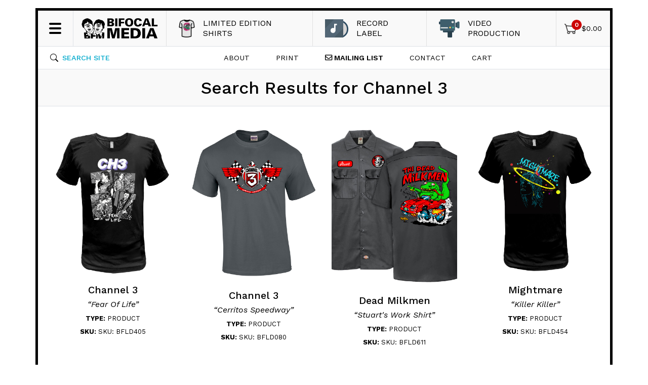

--- FILE ---
content_type: text/html; charset=UTF-8
request_url: https://bifocalmedia.com/search/Channel+3/
body_size: 14273
content:
<!doctype html><html lang="en-US"><head><meta charset="utf-8"><meta http-equiv="x-ua-compatible" content="ie=edge"><meta name="viewport" content="width=device-width, initial-scale=1"><title>Channel 3 | Bifocal Media Limited Edition T-Shirts</title><meta name='robots' content='max-image-preview:large' /><link rel="alternate" type="application/rss+xml" title="Bifocal Media Limited Edition T-Shirts &raquo; Search Results for &#8220;Channel 3&#8221; Feed" href="https://bifocalmedia.com/search/Channel+3/feed/rss2/" />  <script src="//www.googletagmanager.com/gtag/js?id=G-Y5KEGFYD0G"  data-cfasync="false" data-wpfc-render="false" type="text/javascript" async></script> <script data-cfasync="false" data-wpfc-render="false" type="text/javascript">var mi_version = '9.11.1';
				var mi_track_user = true;
				var mi_no_track_reason = '';
								var MonsterInsightsDefaultLocations = {"page_location":"https:\/\/bifocalmedia.com\/search\/Channel+3\/"};
								if ( typeof MonsterInsightsPrivacyGuardFilter === 'function' ) {
					var MonsterInsightsLocations = (typeof MonsterInsightsExcludeQuery === 'object') ? MonsterInsightsPrivacyGuardFilter( MonsterInsightsExcludeQuery ) : MonsterInsightsPrivacyGuardFilter( MonsterInsightsDefaultLocations );
				} else {
					var MonsterInsightsLocations = (typeof MonsterInsightsExcludeQuery === 'object') ? MonsterInsightsExcludeQuery : MonsterInsightsDefaultLocations;
				}

								var disableStrs = [
										'ga-disable-G-Y5KEGFYD0G',
									];

				/* Function to detect opted out users */
				function __gtagTrackerIsOptedOut() {
					for (var index = 0; index < disableStrs.length; index++) {
						if (document.cookie.indexOf(disableStrs[index] + '=true') > -1) {
							return true;
						}
					}

					return false;
				}

				/* Disable tracking if the opt-out cookie exists. */
				if (__gtagTrackerIsOptedOut()) {
					for (var index = 0; index < disableStrs.length; index++) {
						window[disableStrs[index]] = true;
					}
				}

				/* Opt-out function */
				function __gtagTrackerOptout() {
					for (var index = 0; index < disableStrs.length; index++) {
						document.cookie = disableStrs[index] + '=true; expires=Thu, 31 Dec 2099 23:59:59 UTC; path=/';
						window[disableStrs[index]] = true;
					}
				}

				if ('undefined' === typeof gaOptout) {
					function gaOptout() {
						__gtagTrackerOptout();
					}
				}
								window.dataLayer = window.dataLayer || [];

				window.MonsterInsightsDualTracker = {
					helpers: {},
					trackers: {},
				};
				if (mi_track_user) {
					function __gtagDataLayer() {
						dataLayer.push(arguments);
					}

					function __gtagTracker(type, name, parameters) {
						if (!parameters) {
							parameters = {};
						}

						if (parameters.send_to) {
							__gtagDataLayer.apply(null, arguments);
							return;
						}

						if (type === 'event') {
														parameters.send_to = monsterinsights_frontend.v4_id;
							var hookName = name;
							if (typeof parameters['event_category'] !== 'undefined') {
								hookName = parameters['event_category'] + ':' + name;
							}

							if (typeof MonsterInsightsDualTracker.trackers[hookName] !== 'undefined') {
								MonsterInsightsDualTracker.trackers[hookName](parameters);
							} else {
								__gtagDataLayer('event', name, parameters);
							}
							
						} else {
							__gtagDataLayer.apply(null, arguments);
						}
					}

					__gtagTracker('js', new Date());
					__gtagTracker('set', {
						'developer_id.dZGIzZG': true,
											});
					if ( MonsterInsightsLocations.page_location ) {
						__gtagTracker('set', MonsterInsightsLocations);
					}
										__gtagTracker('config', 'G-Y5KEGFYD0G', {"forceSSL":"true","link_attribution":"true","page_path":"\/?s=Channel%203&cat=2-5-results"} );
										window.gtag = __gtagTracker;										(function () {
						/* https://developers.google.com/analytics/devguides/collection/analyticsjs/ */
						/* ga and __gaTracker compatibility shim. */
						var noopfn = function () {
							return null;
						};
						var newtracker = function () {
							return new Tracker();
						};
						var Tracker = function () {
							return null;
						};
						var p = Tracker.prototype;
						p.get = noopfn;
						p.set = noopfn;
						p.send = function () {
							var args = Array.prototype.slice.call(arguments);
							args.unshift('send');
							__gaTracker.apply(null, args);
						};
						var __gaTracker = function () {
							var len = arguments.length;
							if (len === 0) {
								return;
							}
							var f = arguments[len - 1];
							if (typeof f !== 'object' || f === null || typeof f.hitCallback !== 'function') {
								if ('send' === arguments[0]) {
									var hitConverted, hitObject = false, action;
									if ('event' === arguments[1]) {
										if ('undefined' !== typeof arguments[3]) {
											hitObject = {
												'eventAction': arguments[3],
												'eventCategory': arguments[2],
												'eventLabel': arguments[4],
												'value': arguments[5] ? arguments[5] : 1,
											}
										}
									}
									if ('pageview' === arguments[1]) {
										if ('undefined' !== typeof arguments[2]) {
											hitObject = {
												'eventAction': 'page_view',
												'page_path': arguments[2],
											}
										}
									}
									if (typeof arguments[2] === 'object') {
										hitObject = arguments[2];
									}
									if (typeof arguments[5] === 'object') {
										Object.assign(hitObject, arguments[5]);
									}
									if ('undefined' !== typeof arguments[1].hitType) {
										hitObject = arguments[1];
										if ('pageview' === hitObject.hitType) {
											hitObject.eventAction = 'page_view';
										}
									}
									if (hitObject) {
										action = 'timing' === arguments[1].hitType ? 'timing_complete' : hitObject.eventAction;
										hitConverted = mapArgs(hitObject);
										__gtagTracker('event', action, hitConverted);
									}
								}
								return;
							}

							function mapArgs(args) {
								var arg, hit = {};
								var gaMap = {
									'eventCategory': 'event_category',
									'eventAction': 'event_action',
									'eventLabel': 'event_label',
									'eventValue': 'event_value',
									'nonInteraction': 'non_interaction',
									'timingCategory': 'event_category',
									'timingVar': 'name',
									'timingValue': 'value',
									'timingLabel': 'event_label',
									'page': 'page_path',
									'location': 'page_location',
									'title': 'page_title',
									'referrer' : 'page_referrer',
								};
								for (arg in args) {
																		if (!(!args.hasOwnProperty(arg) || !gaMap.hasOwnProperty(arg))) {
										hit[gaMap[arg]] = args[arg];
									} else {
										hit[arg] = args[arg];
									}
								}
								return hit;
							}

							try {
								f.hitCallback();
							} catch (ex) {
							}
						};
						__gaTracker.create = newtracker;
						__gaTracker.getByName = newtracker;
						__gaTracker.getAll = function () {
							return [];
						};
						__gaTracker.remove = noopfn;
						__gaTracker.loaded = true;
						window['__gaTracker'] = __gaTracker;
					})();
									} else {
										console.log("");
					(function () {
						function __gtagTracker() {
							return null;
						}

						window['__gtagTracker'] = __gtagTracker;
						window['gtag'] = __gtagTracker;
					})();
									}</script> <style id='wp-img-auto-sizes-contain-inline-css' type='text/css'>img:is([sizes=auto i],[sizes^="auto," i]){contain-intrinsic-size:3000px 1500px}
/*# sourceURL=wp-img-auto-sizes-contain-inline-css */</style><style id='wp-emoji-styles-inline-css' type='text/css'>img.wp-smiley, img.emoji {
		display: inline !important;
		border: none !important;
		box-shadow: none !important;
		height: 1em !important;
		width: 1em !important;
		margin: 0 0.07em !important;
		vertical-align: -0.1em !important;
		background: none !important;
		padding: 0 !important;
	}
/*# sourceURL=wp-emoji-styles-inline-css */</style><style id='wp-block-library-inline-css' type='text/css'>:root{--wp-block-synced-color:#7a00df;--wp-block-synced-color--rgb:122,0,223;--wp-bound-block-color:var(--wp-block-synced-color);--wp-editor-canvas-background:#ddd;--wp-admin-theme-color:#007cba;--wp-admin-theme-color--rgb:0,124,186;--wp-admin-theme-color-darker-10:#006ba1;--wp-admin-theme-color-darker-10--rgb:0,107,160.5;--wp-admin-theme-color-darker-20:#005a87;--wp-admin-theme-color-darker-20--rgb:0,90,135;--wp-admin-border-width-focus:2px}@media (min-resolution:192dpi){:root{--wp-admin-border-width-focus:1.5px}}.wp-element-button{cursor:pointer}:root .has-very-light-gray-background-color{background-color:#eee}:root .has-very-dark-gray-background-color{background-color:#313131}:root .has-very-light-gray-color{color:#eee}:root .has-very-dark-gray-color{color:#313131}:root .has-vivid-green-cyan-to-vivid-cyan-blue-gradient-background{background:linear-gradient(135deg,#00d084,#0693e3)}:root .has-purple-crush-gradient-background{background:linear-gradient(135deg,#34e2e4,#4721fb 50%,#ab1dfe)}:root .has-hazy-dawn-gradient-background{background:linear-gradient(135deg,#faaca8,#dad0ec)}:root .has-subdued-olive-gradient-background{background:linear-gradient(135deg,#fafae1,#67a671)}:root .has-atomic-cream-gradient-background{background:linear-gradient(135deg,#fdd79a,#004a59)}:root .has-nightshade-gradient-background{background:linear-gradient(135deg,#330968,#31cdcf)}:root .has-midnight-gradient-background{background:linear-gradient(135deg,#020381,#2874fc)}:root{--wp--preset--font-size--normal:16px;--wp--preset--font-size--huge:42px}.has-regular-font-size{font-size:1em}.has-larger-font-size{font-size:2.625em}.has-normal-font-size{font-size:var(--wp--preset--font-size--normal)}.has-huge-font-size{font-size:var(--wp--preset--font-size--huge)}.has-text-align-center{text-align:center}.has-text-align-left{text-align:left}.has-text-align-right{text-align:right}.has-fit-text{white-space:nowrap!important}#end-resizable-editor-section{display:none}.aligncenter{clear:both}.items-justified-left{justify-content:flex-start}.items-justified-center{justify-content:center}.items-justified-right{justify-content:flex-end}.items-justified-space-between{justify-content:space-between}.screen-reader-text{border:0;clip-path:inset(50%);height:1px;margin:-1px;overflow:hidden;padding:0;position:absolute;width:1px;word-wrap:normal!important}.screen-reader-text:focus{background-color:#ddd;clip-path:none;color:#444;display:block;font-size:1em;height:auto;left:5px;line-height:normal;padding:15px 23px 14px;text-decoration:none;top:5px;width:auto;z-index:100000}html :where(.has-border-color){border-style:solid}html :where([style*=border-top-color]){border-top-style:solid}html :where([style*=border-right-color]){border-right-style:solid}html :where([style*=border-bottom-color]){border-bottom-style:solid}html :where([style*=border-left-color]){border-left-style:solid}html :where([style*=border-width]){border-style:solid}html :where([style*=border-top-width]){border-top-style:solid}html :where([style*=border-right-width]){border-right-style:solid}html :where([style*=border-bottom-width]){border-bottom-style:solid}html :where([style*=border-left-width]){border-left-style:solid}html :where(img[class*=wp-image-]){height:auto;max-width:100%}:where(figure){margin:0 0 1em}html :where(.is-position-sticky){--wp-admin--admin-bar--position-offset:var(--wp-admin--admin-bar--height,0px)}@media screen and (max-width:600px){html :where(.is-position-sticky){--wp-admin--admin-bar--position-offset:0px}}

/*# sourceURL=wp-block-library-inline-css */</style><style id='global-styles-inline-css' type='text/css'>:root{--wp--preset--aspect-ratio--square: 1;--wp--preset--aspect-ratio--4-3: 4/3;--wp--preset--aspect-ratio--3-4: 3/4;--wp--preset--aspect-ratio--3-2: 3/2;--wp--preset--aspect-ratio--2-3: 2/3;--wp--preset--aspect-ratio--16-9: 16/9;--wp--preset--aspect-ratio--9-16: 9/16;--wp--preset--color--black: #000000;--wp--preset--color--cyan-bluish-gray: #abb8c3;--wp--preset--color--white: #ffffff;--wp--preset--color--pale-pink: #f78da7;--wp--preset--color--vivid-red: #cf2e2e;--wp--preset--color--luminous-vivid-orange: #ff6900;--wp--preset--color--luminous-vivid-amber: #fcb900;--wp--preset--color--light-green-cyan: #7bdcb5;--wp--preset--color--vivid-green-cyan: #00d084;--wp--preset--color--pale-cyan-blue: #8ed1fc;--wp--preset--color--vivid-cyan-blue: #0693e3;--wp--preset--color--vivid-purple: #9b51e0;--wp--preset--gradient--vivid-cyan-blue-to-vivid-purple: linear-gradient(135deg,rgb(6,147,227) 0%,rgb(155,81,224) 100%);--wp--preset--gradient--light-green-cyan-to-vivid-green-cyan: linear-gradient(135deg,rgb(122,220,180) 0%,rgb(0,208,130) 100%);--wp--preset--gradient--luminous-vivid-amber-to-luminous-vivid-orange: linear-gradient(135deg,rgb(252,185,0) 0%,rgb(255,105,0) 100%);--wp--preset--gradient--luminous-vivid-orange-to-vivid-red: linear-gradient(135deg,rgb(255,105,0) 0%,rgb(207,46,46) 100%);--wp--preset--gradient--very-light-gray-to-cyan-bluish-gray: linear-gradient(135deg,rgb(238,238,238) 0%,rgb(169,184,195) 100%);--wp--preset--gradient--cool-to-warm-spectrum: linear-gradient(135deg,rgb(74,234,220) 0%,rgb(151,120,209) 20%,rgb(207,42,186) 40%,rgb(238,44,130) 60%,rgb(251,105,98) 80%,rgb(254,248,76) 100%);--wp--preset--gradient--blush-light-purple: linear-gradient(135deg,rgb(255,206,236) 0%,rgb(152,150,240) 100%);--wp--preset--gradient--blush-bordeaux: linear-gradient(135deg,rgb(254,205,165) 0%,rgb(254,45,45) 50%,rgb(107,0,62) 100%);--wp--preset--gradient--luminous-dusk: linear-gradient(135deg,rgb(255,203,112) 0%,rgb(199,81,192) 50%,rgb(65,88,208) 100%);--wp--preset--gradient--pale-ocean: linear-gradient(135deg,rgb(255,245,203) 0%,rgb(182,227,212) 50%,rgb(51,167,181) 100%);--wp--preset--gradient--electric-grass: linear-gradient(135deg,rgb(202,248,128) 0%,rgb(113,206,126) 100%);--wp--preset--gradient--midnight: linear-gradient(135deg,rgb(2,3,129) 0%,rgb(40,116,252) 100%);--wp--preset--font-size--small: 13px;--wp--preset--font-size--medium: 20px;--wp--preset--font-size--large: 36px;--wp--preset--font-size--x-large: 42px;--wp--preset--spacing--20: 0.44rem;--wp--preset--spacing--30: 0.67rem;--wp--preset--spacing--40: 1rem;--wp--preset--spacing--50: 1.5rem;--wp--preset--spacing--60: 2.25rem;--wp--preset--spacing--70: 3.38rem;--wp--preset--spacing--80: 5.06rem;--wp--preset--shadow--natural: 6px 6px 9px rgba(0, 0, 0, 0.2);--wp--preset--shadow--deep: 12px 12px 50px rgba(0, 0, 0, 0.4);--wp--preset--shadow--sharp: 6px 6px 0px rgba(0, 0, 0, 0.2);--wp--preset--shadow--outlined: 6px 6px 0px -3px rgb(255, 255, 255), 6px 6px rgb(0, 0, 0);--wp--preset--shadow--crisp: 6px 6px 0px rgb(0, 0, 0);}:where(.is-layout-flex){gap: 0.5em;}:where(.is-layout-grid){gap: 0.5em;}body .is-layout-flex{display: flex;}.is-layout-flex{flex-wrap: wrap;align-items: center;}.is-layout-flex > :is(*, div){margin: 0;}body .is-layout-grid{display: grid;}.is-layout-grid > :is(*, div){margin: 0;}:where(.wp-block-columns.is-layout-flex){gap: 2em;}:where(.wp-block-columns.is-layout-grid){gap: 2em;}:where(.wp-block-post-template.is-layout-flex){gap: 1.25em;}:where(.wp-block-post-template.is-layout-grid){gap: 1.25em;}.has-black-color{color: var(--wp--preset--color--black) !important;}.has-cyan-bluish-gray-color{color: var(--wp--preset--color--cyan-bluish-gray) !important;}.has-white-color{color: var(--wp--preset--color--white) !important;}.has-pale-pink-color{color: var(--wp--preset--color--pale-pink) !important;}.has-vivid-red-color{color: var(--wp--preset--color--vivid-red) !important;}.has-luminous-vivid-orange-color{color: var(--wp--preset--color--luminous-vivid-orange) !important;}.has-luminous-vivid-amber-color{color: var(--wp--preset--color--luminous-vivid-amber) !important;}.has-light-green-cyan-color{color: var(--wp--preset--color--light-green-cyan) !important;}.has-vivid-green-cyan-color{color: var(--wp--preset--color--vivid-green-cyan) !important;}.has-pale-cyan-blue-color{color: var(--wp--preset--color--pale-cyan-blue) !important;}.has-vivid-cyan-blue-color{color: var(--wp--preset--color--vivid-cyan-blue) !important;}.has-vivid-purple-color{color: var(--wp--preset--color--vivid-purple) !important;}.has-black-background-color{background-color: var(--wp--preset--color--black) !important;}.has-cyan-bluish-gray-background-color{background-color: var(--wp--preset--color--cyan-bluish-gray) !important;}.has-white-background-color{background-color: var(--wp--preset--color--white) !important;}.has-pale-pink-background-color{background-color: var(--wp--preset--color--pale-pink) !important;}.has-vivid-red-background-color{background-color: var(--wp--preset--color--vivid-red) !important;}.has-luminous-vivid-orange-background-color{background-color: var(--wp--preset--color--luminous-vivid-orange) !important;}.has-luminous-vivid-amber-background-color{background-color: var(--wp--preset--color--luminous-vivid-amber) !important;}.has-light-green-cyan-background-color{background-color: var(--wp--preset--color--light-green-cyan) !important;}.has-vivid-green-cyan-background-color{background-color: var(--wp--preset--color--vivid-green-cyan) !important;}.has-pale-cyan-blue-background-color{background-color: var(--wp--preset--color--pale-cyan-blue) !important;}.has-vivid-cyan-blue-background-color{background-color: var(--wp--preset--color--vivid-cyan-blue) !important;}.has-vivid-purple-background-color{background-color: var(--wp--preset--color--vivid-purple) !important;}.has-black-border-color{border-color: var(--wp--preset--color--black) !important;}.has-cyan-bluish-gray-border-color{border-color: var(--wp--preset--color--cyan-bluish-gray) !important;}.has-white-border-color{border-color: var(--wp--preset--color--white) !important;}.has-pale-pink-border-color{border-color: var(--wp--preset--color--pale-pink) !important;}.has-vivid-red-border-color{border-color: var(--wp--preset--color--vivid-red) !important;}.has-luminous-vivid-orange-border-color{border-color: var(--wp--preset--color--luminous-vivid-orange) !important;}.has-luminous-vivid-amber-border-color{border-color: var(--wp--preset--color--luminous-vivid-amber) !important;}.has-light-green-cyan-border-color{border-color: var(--wp--preset--color--light-green-cyan) !important;}.has-vivid-green-cyan-border-color{border-color: var(--wp--preset--color--vivid-green-cyan) !important;}.has-pale-cyan-blue-border-color{border-color: var(--wp--preset--color--pale-cyan-blue) !important;}.has-vivid-cyan-blue-border-color{border-color: var(--wp--preset--color--vivid-cyan-blue) !important;}.has-vivid-purple-border-color{border-color: var(--wp--preset--color--vivid-purple) !important;}.has-vivid-cyan-blue-to-vivid-purple-gradient-background{background: var(--wp--preset--gradient--vivid-cyan-blue-to-vivid-purple) !important;}.has-light-green-cyan-to-vivid-green-cyan-gradient-background{background: var(--wp--preset--gradient--light-green-cyan-to-vivid-green-cyan) !important;}.has-luminous-vivid-amber-to-luminous-vivid-orange-gradient-background{background: var(--wp--preset--gradient--luminous-vivid-amber-to-luminous-vivid-orange) !important;}.has-luminous-vivid-orange-to-vivid-red-gradient-background{background: var(--wp--preset--gradient--luminous-vivid-orange-to-vivid-red) !important;}.has-very-light-gray-to-cyan-bluish-gray-gradient-background{background: var(--wp--preset--gradient--very-light-gray-to-cyan-bluish-gray) !important;}.has-cool-to-warm-spectrum-gradient-background{background: var(--wp--preset--gradient--cool-to-warm-spectrum) !important;}.has-blush-light-purple-gradient-background{background: var(--wp--preset--gradient--blush-light-purple) !important;}.has-blush-bordeaux-gradient-background{background: var(--wp--preset--gradient--blush-bordeaux) !important;}.has-luminous-dusk-gradient-background{background: var(--wp--preset--gradient--luminous-dusk) !important;}.has-pale-ocean-gradient-background{background: var(--wp--preset--gradient--pale-ocean) !important;}.has-electric-grass-gradient-background{background: var(--wp--preset--gradient--electric-grass) !important;}.has-midnight-gradient-background{background: var(--wp--preset--gradient--midnight) !important;}.has-small-font-size{font-size: var(--wp--preset--font-size--small) !important;}.has-medium-font-size{font-size: var(--wp--preset--font-size--medium) !important;}.has-large-font-size{font-size: var(--wp--preset--font-size--large) !important;}.has-x-large-font-size{font-size: var(--wp--preset--font-size--x-large) !important;}
/*# sourceURL=global-styles-inline-css */</style><style id='classic-theme-styles-inline-css' type='text/css'>/*! This file is auto-generated */
.wp-block-button__link{color:#fff;background-color:#32373c;border-radius:9999px;box-shadow:none;text-decoration:none;padding:calc(.667em + 2px) calc(1.333em + 2px);font-size:1.125em}.wp-block-file__button{background:#32373c;color:#fff;text-decoration:none}
/*# sourceURL=/wp-includes/css/classic-themes.min.css */</style><link rel='stylesheet' id='dashicons-css' href='https://bifocalmedia.com/wp-includes/css/dashicons.min.css?ver=6.9' type='text/css' media='all' /><link rel='stylesheet' id='mmenu-css' href='https://bifocalmedia.com/app/cache/autoptimize/css/autoptimize_single_ed968b3eddc14159f8f7a1cbb8907f68.css?ver=13' type='text/css' media='all' /><link rel='stylesheet' id='venobox-css-css' href='https://bifocalmedia.com/app/cache/autoptimize/css/autoptimize_single_a4f15edaa0fac96859f9af2ce3a87458.css?ver=1.9.3' type='text/css' media='all' /><link rel='stylesheet' id='woocommerce-layout-css' href='https://bifocalmedia.com/app/cache/autoptimize/css/autoptimize_single_e98f5279cacaef826050eb2595082e77.css?ver=10.3.7' type='text/css' media='all' /><link rel='stylesheet' id='woocommerce-smallscreen-css' href='https://bifocalmedia.com/app/cache/autoptimize/css/autoptimize_single_59d266c0ea580aae1113acb3761f7ad5.css?ver=10.3.7' type='text/css' media='only screen and (max-width: 992px)' /><link rel='stylesheet' id='woocommerce-general-css' href='https://bifocalmedia.com/app/cache/autoptimize/css/autoptimize_single_0a5cfa15a1c3bce6319a071a84e71e83.css?ver=10.3.7' type='text/css' media='all' /><style id='woocommerce-inline-inline-css' type='text/css'>.woocommerce form .form-row .required { visibility: visible; }
/*# sourceURL=woocommerce-inline-inline-css */</style><link rel='stylesheet' id='brands-styles-css' href='https://bifocalmedia.com/app/cache/autoptimize/css/autoptimize_single_48d56016b20f151be4f24ba6d0eb1be4.css?ver=10.3.7' type='text/css' media='all' /><link rel='stylesheet' id='wp-pagenavi-css' href='https://bifocalmedia.com/app/cache/autoptimize/css/autoptimize_single_73d29ecb3ae4eb2b78712fab3a46d32d.css?ver=2.70' type='text/css' media='all' /><link rel='stylesheet' id='sage/css-css' href='https://bifocalmedia.com/app/cache/autoptimize/css/autoptimize_single_1cd4c4fc48b57fcfd6090e53f234a345.css' type='text/css' media='all' /> <script defer type="text/javascript" src="https://bifocalmedia.com/app/cache/autoptimize/js/autoptimize_single_9c356ce43a7aa2dc96acfa354a321d68.js?ver=9.11.1" id="monsterinsights-frontend-script-js" data-wp-strategy="async"></script> <script data-cfasync="false" data-wpfc-render="false" type="text/javascript" id='monsterinsights-frontend-script-js-extra'>var monsterinsights_frontend = {"js_events_tracking":"true","download_extensions":"","inbound_paths":"[]","home_url":"https:\/\/bifocalmedia.com","hash_tracking":"false","v4_id":"G-Y5KEGFYD0G"};</script> <script type="text/javascript" src="https://bifocalmedia.com/wp-includes/js/jquery/jquery.min.js?ver=3.7.1" id="jquery-core-js"></script> <script defer type="text/javascript" src="https://bifocalmedia.com/wp-includes/js/jquery/jquery-migrate.min.js?ver=3.4.1" id="jquery-migrate-js"></script> <script defer type="text/javascript" src="https://bifocalmedia.com/app/cache/autoptimize/js/autoptimize_single_3cbbdfef39619a6390fe4893796ffc16.js?ver=13" id="mmenu-js"></script> <script type="text/javascript" src="https://bifocalmedia.com/app/plugins/woocommerce/assets/js/jquery-blockui/jquery.blockUI.min.js?ver=2.7.0-wc.10.3.7" id="wc-jquery-blockui-js" defer="defer" data-wp-strategy="defer"></script> <script type="text/javascript" src="https://bifocalmedia.com/app/plugins/woocommerce/assets/js/js-cookie/js.cookie.min.js?ver=2.1.4-wc.10.3.7" id="wc-js-cookie-js" defer="defer" data-wp-strategy="defer"></script> <script defer id="woocommerce-js-extra" src="[data-uri]"></script> <script type="text/javascript" src="https://bifocalmedia.com/app/plugins/woocommerce/assets/js/frontend/woocommerce.min.js?ver=10.3.7" id="woocommerce-js" defer="defer" data-wp-strategy="defer"></script> <script defer id="WCPAY_ASSETS-js-extra" src="[data-uri]"></script> <link rel="https://api.w.org/" href="https://bifocalmedia.com/wp-json/" /><link rel="EditURI" type="application/rsd+xml" title="RSD" href="https://bifocalmedia.com/xmlrpc.php?rsd" /><meta name="generator" content="WordPress 6.9" /><meta name="generator" content="WooCommerce 10.3.7" /> <noscript><style>.woocommerce-product-gallery{ opacity: 1 !important; }</style></noscript><link rel="canonical" href="https://bifocalmedia.com/search/Channel+3/" /> <script type="application/ld+json">{"@context":"https:\/\/schema.org","@graph":[{"@type":"WPHeader","url":"https:\/\/bifocalmedia.com\/search\/Channel+3\/","headline":"Channel 3 | Bifocal Media Limited Edition T-Shirts","description":""},{"@type":"WPFooter","url":"https:\/\/bifocalmedia.com\/search\/Channel+3\/","headline":"Channel 3 | Bifocal Media Limited Edition T-Shirts","description":"","copyrightYear":"2026"},{"@type":"Organization","@id":"https:\/\/bifocalmedia.com\/#schema-publishing-organization","url":"https:\/\/bifocalmedia.com","name":"Bifocal Media Limited Edition T-Shirts"},{"@type":"WebSite","@id":"https:\/\/bifocalmedia.com\/#schema-website","url":"https:\/\/bifocalmedia.com","name":"Bifocal Media Limited Edition T-Shirts","encoding":"UTF-8","potentialAction":{"@type":"SearchAction","target":"https:\/\/bifocalmedia.com\/search\/{search_term_string}\/","query-input":"required name=search_term_string"}},{"@type":"SearchResultsPage","@id":"https:\/\/bifocalmedia.com\/search\/Channel+3\/#schema-webpage","isPartOf":{"@id":"https:\/\/bifocalmedia.com\/#schema-website"},"publisher":{"@id":"https:\/\/bifocalmedia.com\/#schema-publishing-organization"},"url":"https:\/\/bifocalmedia.com\/search\/Channel+3\/","mainEntity":{"@type":"ItemList","itemListElement":[{"@type":"ListItem","position":"1","url":"https:\/\/bifocalmedia.com\/product\/channel-3-walsby-t-shirt\/"},{"@type":"ListItem","position":"2","url":"https:\/\/bifocalmedia.com\/product\/channel-3\/"},{"@type":"ListItem","position":"3","url":"https:\/\/bifocalmedia.com\/product\/dead-milkmen-stuart-work-shirt\/"},{"@type":"ListItem","position":"4","url":"https:\/\/bifocalmedia.com\/product\/mightmare-t-shirt-2\/"}]}},{"@type":"BreadcrumbList","@id":"https:\/\/bifocalmedia.com\/search\/Channel+3?s=Channel+3\/#breadcrumb","itemListElement":[{"@type":"ListItem","position":1,"name":"Home","item":"https:\/\/bifocalmedia.com"},{"@type":"ListItem","position":2,"name":"Search for 'Channel 3'"}]}]}</script> <meta property="og:type" content="object" /><meta property="og:url" content="https://bifocalmedia.com/search/Channel+3/" /><meta property="og:title" content="Channel 3 | Bifocal Media Limited Edition T-Shirts" /><meta name="twitter:card" content="summary" /><meta name="twitter:title" content="Channel 3 | Bifocal Media Limited Edition T-Shirts" />  <script defer src="[data-uri]"></script> <link rel="icon" href="https://bifocalmedia.com/app/themes/sage/dist/images/favicon.png"><link rel="preconnect" href="https://fonts.gstatic.com"><link href="https://fonts.googleapis.com/css2?family=Work+Sans:ital,wght@0,400;0,500;0,600;0,700;1,400&display=swap" rel="stylesheet"><link href="https://bifocalmedia.com/app/cache/autoptimize/css/autoptimize_single_f1bf294dd289616eae1efb7a3bb4c624.css" rel="stylesheet"><link href="https://bifocalmedia.com/app/cache/autoptimize/css/autoptimize_single_8452290d7deb4af0f874314c2912f5af.css" rel="stylesheet"><link rel='stylesheet' id='wc-blocks-style-css' href='https://bifocalmedia.com/app/cache/autoptimize/css/autoptimize_single_e2d671c403c7e2bd09b3b298c748d0db.css?ver=wc-10.3.7' type='text/css' media='all' /></head><body class="search search-results wp-theme-sage text-center theme-sage woocommerce-no-js product-channel-3-walsby-t-shirt"><div class="d-none"><nav class="nav-primary d-block" id="mmenu-menu"><div id="menu-location-mobile_navigation" class="menu-mobile-menu-container"><ul id="menu-mobile-menu" class="nav"><li id="menu-item-4550" class="menu-item menu-item-type-post_type menu-item-object-page menu-item-home menu-item-4550"><a href="https://bifocalmedia.com/" title="Home &#8211; Limited Edition Shirts"><div class="link-wrapper h-100 d-flex align-items-center"><div class="mr-3 logo"></div><div class="title-wrapper"> <span class="title d-block">Limited Edition Shirts</span></div></div></a></li><li id="menu-item-4551" class="menu-item menu-item-type-custom menu-item-object-custom menu-item-4551"><a href="/product-category/releases/" title="Releases"><div class="link-wrapper h-100 d-flex align-items-center"><div class="mr-3 logo"></div><div class="title-wrapper"> <span class="title d-block">Releases</span></div></div></a></li><li id="menu-item-4552" class="menu-item menu-item-type-custom menu-item-object-custom menu-item-4552"><a href="/videos" title="Video Production"><div class="link-wrapper h-100 d-flex align-items-center"><div class="mr-3 logo"></div><div class="title-wrapper"> <span class="title d-block">Video Production</span></div></div></a></li><li id="menu-item-4553" class="menu-item menu-item-type-post_type menu-item-object-page menu-item-4553"><a href="https://bifocalmedia.com/about-bifocal-media/" title="About"><div class="link-wrapper h-100 d-flex align-items-center"><div class="mr-3 logo"></div><div class="title-wrapper"> <span class="title d-block">About</span></div></div></a></li><li id="menu-item-4554" class="menu-item menu-item-type-custom menu-item-object-custom menu-item-4554"><a href="/print" title="Print"><div class="link-wrapper h-100 d-flex align-items-center"><div class="mr-3 logo"></div><div class="title-wrapper"> <span class="title d-block">Print</span></div></div></a></li><li id="menu-item-4555" class="menu-item menu-item-type-custom menu-item-object-custom menu-item-4555"><a target="_blank" href="https://bifocalmedia.us15.list-manage.com/subscribe?u=9e5d6ae83af876386f14ad942&#038;id=2f927352df" title="Mailing List"><div class="link-wrapper h-100 d-flex align-items-center"><div class="mr-3 logo"></div><div class="title-wrapper"> <span class="title d-block">Mailing List</span></div></div></a></li><li id="menu-item-4558" class="menu-item menu-item-type-post_type menu-item-object-page menu-item-4558"><a href="https://bifocalmedia.com/contact/" title="Contact"><div class="link-wrapper h-100 d-flex align-items-center"><div class="mr-3 logo"></div><div class="title-wrapper"> <span class="title d-block">Contact</span></div></div></a></li><li id="menu-item-4566" class="menu-item menu-item-type-post_type menu-item-object-page menu-item-4566"><a href="https://bifocalmedia.com/cart/" title="Cart"><div class="link-wrapper h-100 d-flex align-items-center"><div class="mr-3 logo"></div><div class="title-wrapper"> <span class="title d-block">Cart</span></div></div></a></li><li id="menu-item-4563" class="menu-item menu-item-type-custom menu-item-object-custom menu-item-4563"><a target="_blank" href="https://www.facebook.com/BifocalMedia/" title="Facebook"><div class="link-wrapper h-100 d-flex align-items-center"><div class="mr-3 logo"></div><div class="title-wrapper"> <span class="title d-block">Facebook</span></div></div></a></li><li id="menu-item-4564" class="menu-item menu-item-type-custom menu-item-object-custom menu-item-4564"><a target="_blank" href="https://twitter.com/bifocalmedia?lang=en" title="Twitter"><div class="link-wrapper h-100 d-flex align-items-center"><div class="mr-3 logo"></div><div class="title-wrapper"> <span class="title d-block">Twitter</span></div></div></a></li><li id="menu-item-4565" class="menu-item menu-item-type-custom menu-item-object-custom menu-item-4565"><a target="_blank" href="https://www.instagram.com/bifocalmedia/?hl=en" title="Instagram"><div class="link-wrapper h-100 d-flex align-items-center"><div class="mr-3 logo"></div><div class="title-wrapper"> <span class="title d-block">Instagram</span></div></div></a></li></ul></div></nav></div> <!--[if IE]><div class="alert alert-warning"> You are using an <strong>outdated</strong> browser. Please <a href="http://browsehappy.com/">upgrade your browser</a> to improve your experience.</div> <![endif]--><div class="site-wrapper my-md-3 mx-auto d-inline-block text-left"><header class="banner container px-0"><div class="content row no-gutters"><div class="col-12 border-bottom lightgray-background d-flex top-header justify-content-between"><div class="hamburger border-right h-100 text-center d-flex align-items-center"> <button class="mburger mburger--squeeze" id="my-menu"> <b></b> <b></b> <b></b> <span class="d-none">Menu</span> </button></div> <a href="/" title="Bifocal Media Limited Edition T-Shirts" class="brand d-flex align-items-center mx-3"> <img width="600" height="159" src="https://bifocalmedia.com/app/uploads/2020/12/full-logo.png" class="header-logo-img" alt="Bifocal Media" decoding="async" fetchpriority="high" srcset="https://bifocalmedia.com/app/uploads/2020/12/full-logo.png 600w, https://bifocalmedia.com/app/uploads/2020/12/full-logo-150x40.png 150w" sizes="(max-width: 600px) 100vw, 600px" /> </a><div class="d-none d-sm-block main-nav ml-auto mx-lg-auto"><nav class="nav-primary d-block"><div id="menu-location-primary_navigation" class="menu-main-menu-container"><ul id="menu-main-menu" class="nav d-flex flex-nowrap justify-content-between"><li id="menu-item-324" class="menu-home menu-item menu-item-type-custom menu-item-object-custom menu-item-324"><a href="/" title="Home"><div class="link-wrapper h-100 d-flex align-items-center"><div class="mr-3 logo"><img width="200" height="172" src="https://bifocalmedia.com/app/uploads/2021/04/home.png" class="header-logo-img" alt="Home - Bifocal Media" decoding="async" srcset="https://bifocalmedia.com/app/uploads/2021/04/home.png 200w, https://bifocalmedia.com/app/uploads/2021/04/home-150x129.png 150w" sizes="(max-width: 200px) 100vw, 200px" /></div><div class="title-wrapper"> <span class="title d-block">Home</span></div></div></a></li><li id="menu-item-2483" class="menu-limited-edition-shirts menu-item menu-item-type-post_type menu-item-object-page menu-item-home menu-item-2483"><a href="https://bifocalmedia.com/" title="Shop Limited Edition Shirts"><div class="link-wrapper h-100 d-flex align-items-center"><div class="mr-3 logo"><img width="140" height="158" src="https://bifocalmedia.com/app/uploads/2020/12/shirt.png" class="header-logo-img" alt="Bifocal Media - Shirt" decoding="async" srcset="https://bifocalmedia.com/app/uploads/2020/12/shirt.png 140w, https://bifocalmedia.com/app/uploads/2020/12/shirt-133x150.png 133w" sizes="(max-width: 140px) 100vw, 140px" /></div><div class="title-wrapper"> <span class="title d-block">Limited Edition Shirts</span></div></div></a></li><li id="menu-item-305" class="menu-record-label menu-item menu-item-type-custom menu-item-object-custom menu-item-305"><a href="/product-category/releases" title="Record Label"><div class="link-wrapper h-100 d-flex align-items-center"><div class="mr-3 logo"><img width="128" height="100" src="https://bifocalmedia.com/app/uploads/2020/12/viny.png" class="header-logo-img" alt="Record Label - Bifocal Media" decoding="async" /></div><div class="title-wrapper"> <span class="title d-block">Record Label</span></div></div></a></li><li id="menu-item-436" class="menu-video-production menu-item menu-item-type-custom menu-item-object-custom menu-item-436"><a href="/videos" title="Video Production"><div class="link-wrapper h-100 d-flex align-items-center"><div class="mr-3 logo"><img width="113" height="100" src="https://bifocalmedia.com/app/uploads/2020/12/video.png" class="header-logo-img" alt="Bifocal Media - Video Production" decoding="async" /></div><div class="title-wrapper"> <span class="title d-block">Video Production</span></div></div></a></li></ul></div></nav></div><div style="width: 70px;" class="d-inline-block d-sm-none h-100"></div> <a class="text-uppercase cart-icon black-link ml-auto px-3 d-none d-lg-flex align-items-lg-center position-relative" href="/cart" title="Cart View"> <span class="counter-number"> 0 </span> <span class="d-none d-lg-inline-block smaller-text"> <span class="woocommerce-Price-amount amount"><bdi><span class="woocommerce-Price-currencySymbol">&#36;</span>0.00</bdi></span> </span> </a></div><div class="col-12 border-bottom px-3 py-3 py-sm-0 px-lg-4"><div class="d-block secondary-nav text-center d-flex align-items-center justify-content-between"> <a data-toggle="collapse" href="#collapseExample" role="button" aria-expanded="false" aria-controls="collapseExample" title="Search" class="d-inline-block float-left black-link text-uppercase"><div class="d-flex align-items-center"> <svg xmlns="http://www.w3.org/2000/svg" width="16" height="16" fill="currentColor" class="bi bi-search mr-2" viewBox="0 0 16 16"> <path d="M11.742 10.344a6.5 6.5 0 1 0-1.397 1.398h-.001c.03.04.062.078.098.115l3.85 3.85a1 1 0 0 0 1.415-1.414l-3.85-3.85a1.007 1.007 0 0 0-.115-.1zM12 6.5a5.5 5.5 0 1 1-11 0 5.5 5.5 0 0 1 11 0z"/> </svg> <span class="d-none d-sm-inline-block blue fontWeight500">Search Site</span></div> </a><nav class="nav-secondary d-none d-sm-inline-block mx-auto"><div id="menu-location-secondary_navigation" class="menu-secondary-nav-container"><ul id="menu-secondary-nav" class="nav text-uppercase text-center"><li id="menu-item-308" class="menu-item menu-item-type-post_type menu-item-object-page menu-item-308"><a href="https://bifocalmedia.com/about-bifocal-media/" title="About"><div class="link-wrapper h-100 d-flex align-items-center"><div class="mr-3 logo"></div><div class="title-wrapper"> <span class="title d-block">About</span></div></div></a></li><li id="menu-item-310" class="menu-item menu-item-type-custom menu-item-object-custom menu-item-310"><a href="/print" title="Print"><div class="link-wrapper h-100 d-flex align-items-center"><div class="mr-3 logo"></div><div class="title-wrapper"> <span class="title d-block">Print</span></div></div></a></li><li id="menu-item-1834" class="fontWeight600 blue-link menu-item menu-item-type-custom menu-item-object-custom menu-item-1834"><a target="_blank" href="https://bifocalmedia.us15.list-manage.com/subscribe?u=9e5d6ae83af876386f14ad942&#038;id=2f927352df" title="Mailing List"><div class="link-wrapper h-100 d-flex align-items-center"><div class="mr-3 logo"></div><div class="title-wrapper"> <span class="title d-block"><i class="far fa-envelope"></i> <span class="d-none d-md-inline-block">Mailing</span> List</span></div></div></a></li><li id="menu-item-314" class="menu-item menu-item-type-post_type menu-item-object-page menu-item-314"><a href="https://bifocalmedia.com/contact/" title="Contact"><div class="link-wrapper h-100 d-flex align-items-center"><div class="mr-3 logo"></div><div class="title-wrapper"> <span class="title d-block">Contact</span></div></div></a></li><li id="menu-item-4567" class="d-none d-lg-block menu-item menu-item-type-post_type menu-item-object-page menu-item-4567"><a href="https://bifocalmedia.com/cart/" title="Cart"><div class="link-wrapper h-100 d-flex align-items-center"><div class="mr-3 logo"></div><div class="title-wrapper"> <span class="title d-block">Cart</span></div></div></a></li></ul></div></nav> <a class="text-uppercase cart-icon black-link ml-3 d-flex d-lg-none align-items-center position-relative" href="/cart" title="Cart View"> <span class="counter-number"> 0 </span> <span class="d-sm-none d-md-inline-block smaller-text"> <span class="woocommerce-Price-amount amount"><bdi><span class="woocommerce-Price-currencySymbol">&#36;</span>0.00</bdi></span> </span> </a></div></div></div></header><div class="collapse border-bottom lightest-gray-background" id="collapseExample"><div class="text-center w-100 p-4"><form role="search" method="get" class="form search-form" action="/index.php"><div class="input-group white-background"> <input name="s" type="text" class="form-control search-field" placeholder="Search in this site"> <span class="input-group-btn"> <button type="submit" value="Search" class="btn btn-danger search-submit" type="button"><svg xmlns="http://www.w3.org/2000/svg" width="16" height="16" fill="currentColor" class="bi bi-search white" viewBox="0 0 16 16"> <path d="M11.742 10.344a6.5 6.5 0 1 0-1.397 1.398h-.001c.03.04.062.078.098.115l3.85 3.85a1 1 0 0 0 1.415-1.414l-3.85-3.85a1.007 1.007 0 0 0-.115-.1zM12 6.5a5.5 5.5 0 1 1-11 0 5.5 5.5 0 0 1 11 0z"></path> </svg></button> </span></div></form> <a data-toggle="collapse" href="#collapseExample" role="button" aria-expanded="false" aria-controls="collapseExample" title="Close" class="mt-3 black-link d-inline-block fontWeight400"><div class="d-flex align-items-center"> CLOSE <svg xmlns="http://www.w3.org/2000/svg" width="16" height="16" fill="currentColor" class="bi bi-x-circle-fill ml-2" viewBox="0 0 16 16"> <path d="M16 8A8 8 0 1 1 0 8a8 8 0 0 1 16 0zM5.354 4.646a.5.5 0 1 0-.708.708L7.293 8l-2.647 2.646a.5.5 0 0 0 .708.708L8 8.707l2.646 2.647a.5.5 0 0 0 .708-.708L8.707 8l2.647-2.646a.5.5 0 0 0-.708-.708L8 7.293 5.354 4.646z"/> </svg></div> </a></div></div><div class="container border-bottom  lightgray-background"><div class="row"><div class="col-12 text-center"><div class="page-header text-center py-3"><h1 class="m-0 fontWeight500"> <span class="px-4 d-block"> Search Results for Channel 3 </span></h1></div></div></div></div><div class="wrap container px-xsm-4 pt-4 pb-4" role="document"><div class="content row "><article class="col-6 col-md-4 col-xl-3 mt-3 mb-2 post-25126 product type-product status-publish has-post-thumbnail product_cat-t-shirt product_tag-brian-walsby-and-edward-colver first instock shipping-taxable purchasable product-type-variable"><div class="featured-image mb-3 position-relative lightgray-background"> <a href="https://bifocalmedia.com/product/channel-3-walsby-t-shirt/" rel="bookmark" title="Channel 3"> <img src="https://bifocalmedia.com/app/uploads/2023/05/Channel-3-Brian-Walsby-T-Shirt.jpg" alt="Channel 3 - Bifocal Media Limited Edition T-Shirts"> </a></div><header class="pb-2 mt-1"><h4 class="fontWeight500 mt-0 mb-1 text-center"> <a href="https://bifocalmedia.com/product/channel-3-walsby-t-shirt/" class="black-link" title="Channel 3"> Channel 3 </a></h4><h5 class="fontWeight400 mt-0 mb-2 text-center"> <i>&#8220;Fear Of Life&#8221;</i></h5><h6 class="text-uppercase text-center pb-2 m-0"> <strong>Type: </strong> product</h6><h6 class="text-uppercase text-center pb-2 m-0"> <strong>SKU:</strong> SKU: BFLD405</h6></header></article><article class="col-6 col-md-4 col-xl-3 mt-3 mb-2 post-1047 product type-product status-publish has-post-thumbnail product_cat-t-shirt product_tag-chris-shary  instock shipping-taxable purchasable product-type-variable"><div class="featured-image mb-3 position-relative lightgray-background"> <a href="https://bifocalmedia.com/product/channel-3/" rel="bookmark" title="Channel 3"> <img src="https://bifocalmedia.com/app/uploads/2021/04/BFLD080.jpg" alt="Channel 3 - Bifocal Media Limited Edition T-Shirts"> </a></div><header class="pb-2 mt-1"><h4 class="fontWeight500 mt-0 mb-1 text-center"> <a href="https://bifocalmedia.com/product/channel-3/" class="black-link" title="Channel 3"> Channel 3 </a></h4><h5 class="fontWeight400 mt-0 mb-2 text-center"> <i>&#8220;Cerritos Speedway&#8221;</i></h5><h6 class="text-uppercase text-center pb-2 m-0"> <strong>Type: </strong> product</h6><h6 class="text-uppercase text-center pb-2 m-0"> <strong>SKU:</strong> SKU: BFLD080</h6></header></article><article class="col-6 col-md-4 col-xl-3 mt-3 mb-2 post-47801 product type-product status-publish has-post-thumbnail product_cat-button-up product_tag-chris-shary last outofstock shipping-taxable purchasable product-type-variable"><div class="featured-image mb-3 position-relative lightgray-background"> <a href="https://bifocalmedia.com/product/dead-milkmen-stuart-work-shirt/" rel="bookmark" title="Dead Milkmen"> <img src="https://bifocalmedia.com/app/uploads/2025/04/Dead-Milkmen-Big-Lizard-Work-Shirt-frnt-back.jpg" alt="Dead Milkmen - Bifocal Media Limited Edition T-Shirts"> </a></div><header class="pb-2 mt-1"><h4 class="fontWeight500 mt-0 mb-1 text-center"> <a href="https://bifocalmedia.com/product/dead-milkmen-stuart-work-shirt/" class="black-link" title="Dead Milkmen"> Dead Milkmen </a></h4><h5 class="fontWeight400 mt-0 mb-2 text-center"> <i>&#8220;Stuart's Work Shirt&#8221;</i></h5><h6 class="text-uppercase text-center pb-2 m-0"> <strong>Type: </strong> product</h6><h6 class="text-uppercase text-center pb-2 m-0"> <strong>SKU:</strong> SKU: BFLD611</h6></header></article><article class="col-6 col-md-4 col-xl-3 mt-3 mb-2 post-31278 product type-product status-publish has-post-thumbnail product_cat-t-shirt product_tag-alexis-price first instock shipping-taxable purchasable product-type-variable"><div class="featured-image mb-3 position-relative lightgray-background"> <a href="https://bifocalmedia.com/product/mightmare-t-shirt-2/" rel="bookmark" title="Mightmare"> <img src="https://bifocalmedia.com/app/uploads/2023/11/mightmare-killer-t-shirt.jpg" alt="Mightmare - Bifocal Media Limited Edition T-Shirts"> </a></div><header class="pb-2 mt-1"><h4 class="fontWeight500 mt-0 mb-1 text-center"> <a href="https://bifocalmedia.com/product/mightmare-t-shirt-2/" class="black-link" title="Mightmare"> Mightmare </a></h4><h5 class="fontWeight400 mt-0 mb-2 text-center"> <i>&#8220;Killer Killer&#8221;</i></h5><h6 class="text-uppercase text-center pb-2 m-0"> <strong>Type: </strong> product</h6><h6 class="text-uppercase text-center pb-2 m-0"> <strong>SKU:</strong> SKU: BFLD454</h6></header></article></div></div><div class="container mailing-list-wrapper border-top-5px"><div class="row"><div class="col-12 col-xl-10 offset-xl-1"><div class="row"><div class="col-12 col-lg-8 offset-lg-2 col-xl-7 offset-xl-0 py-4 px-lg-0 mx-auto d-md-flex align-items-md-center justify-content-center flex-md-nowrap"><div class="footer-logo-wrapper mb-4 mb-md-0 mx-auto mr-md-4 ml-md-0"> <img width="492" height="470" src="https://bifocalmedia.com/app/uploads/2020/12/logo-square.png" class="footer-logo" alt="Bifocal Media" decoding="async" loading="lazy" srcset="https://bifocalmedia.com/app/uploads/2020/12/logo-square.png 492w, https://bifocalmedia.com/app/uploads/2020/12/logo-square-150x143.png 150w" sizes="auto, (max-width: 492px) 100vw, 492px" /></div><div class="footer-tagline text-center text-md-left px-4 px-md-0 noMargin"><p><b>BIFOCAL MEDIA</b> is a multi-disiplinary production company, record &amp; video label, and manufacturer of officially licensed, limited run t-shirt collaborations featuring some of our favorite bands and visual artists.</p></div></div><div class="col-12 col-xl-5 d-flex align-items-center pr-sm-0 newsletter py-2"><div class="text-center py-4 w-100"><h4 class="h5 m-0 text-uppercase">Join our mailing list</h4><div id="mc_embed_signup"><form action="https://bifocalmedia.us15.list-manage.com/subscribe/post?u=9e5d6ae83af876386f14ad942&amp;id=2f927352df" method="post" id="mc-embedded-subscribe-form" name="mc-embedded-subscribe-form" target="_blank"><div class="input-group mt-3 mb-2" id="mergeTable"> <input type="hidden" name="u" value="9e5d6ae83af876386f14ad942"> <input type="hidden" name="id" value="2f927352df"> <input type="email" autocapitalize="off" autocorrect="off" name="MERGE0" id="MERGE0" size="25" value="" placeholder="Your Email Address" class="required email form-control form-field"> <span class="input-group-btn"> <input type="submit" class="btn join-button" name="subscribe" value="JOIN" id="mc-embedded-subscribe"> </span> <input type="hidden" name="ht" value="d32871fb2706cb4d21ed29326f608a827c882fcb:MTYwOTE4ODU2Ny41MDE3"> <input type="hidden" name="mc_signupsource" value="hosted"><div id="mce-responses" class="clear"><div class="response" id="mce-error-response" style="display:none"></div><div class="response" id="mce-success-response" style="display:none"></div></div><div style="position: absolute; left: -5000px;" aria-hidden="true"> <input type="text" name="b_9e5d6ae83af876386f14ad942_2f927352df" tabindex="-1" value=""> <input type="text" name="#" tabindex="-1" value=""></div></div></form></div></div></div></div></div></div></div><footer class="container px-0 footer-black"><div class="row no-gutters"><div class="col-12 text-center"><div class="py-3 border-top"><nav class="p-0 text-uppercase text-center" role="navigation" aria-label="Primary Menu"><div id="main-nav" class="menu-main-menu-container"><ul id="menu-main-menu-1" class="main-nav d-inline-block text-center black-link m-0"><li class="menu-home menu-item menu-item-type-custom menu-item-object-custom menu-item-324"><a href="/" title="Home"><div class="link-wrapper h-100 d-flex align-items-center"><div class="mr-3 logo"><img width="200" height="172" src="https://bifocalmedia.com/app/uploads/2021/04/home.png" class="header-logo-img" alt="Home - Bifocal Media" decoding="async" loading="lazy" srcset="https://bifocalmedia.com/app/uploads/2021/04/home.png 200w, https://bifocalmedia.com/app/uploads/2021/04/home-150x129.png 150w" sizes="auto, (max-width: 200px) 100vw, 200px" /></div><div class="title-wrapper"> <span class="title d-block">Home</span></div></div></a></li><li class="menu-limited-edition-shirts menu-item menu-item-type-post_type menu-item-object-page menu-item-home menu-item-2483"><a href="https://bifocalmedia.com/" title="Shop Limited Edition Shirts"><div class="link-wrapper h-100 d-flex align-items-center"><div class="mr-3 logo"><img width="140" height="158" src="https://bifocalmedia.com/app/uploads/2020/12/shirt.png" class="header-logo-img" alt="Bifocal Media - Shirt" decoding="async" loading="lazy" srcset="https://bifocalmedia.com/app/uploads/2020/12/shirt.png 140w, https://bifocalmedia.com/app/uploads/2020/12/shirt-133x150.png 133w" sizes="auto, (max-width: 140px) 100vw, 140px" /></div><div class="title-wrapper"> <span class="title d-block">Limited Edition Shirts</span></div></div></a></li><li class="menu-record-label menu-item menu-item-type-custom menu-item-object-custom menu-item-305"><a href="/product-category/releases" title="Record Label"><div class="link-wrapper h-100 d-flex align-items-center"><div class="mr-3 logo"><img width="128" height="100" src="https://bifocalmedia.com/app/uploads/2020/12/viny.png" class="header-logo-img" alt="Record Label - Bifocal Media" decoding="async" loading="lazy" /></div><div class="title-wrapper"> <span class="title d-block">Record Label</span></div></div></a></li><li class="menu-video-production menu-item menu-item-type-custom menu-item-object-custom menu-item-436"><a href="/videos" title="Video Production"><div class="link-wrapper h-100 d-flex align-items-center"><div class="mr-3 logo"><img width="113" height="100" src="https://bifocalmedia.com/app/uploads/2020/12/video.png" class="header-logo-img" alt="Bifocal Media - Video Production" decoding="async" loading="lazy" /></div><div class="title-wrapper"> <span class="title d-block">Video Production</span></div></div></a></li></ul></div></nav></div></div><div class="col-12 text-center black-menu"><div class="border-bottom text-uppercase black-background white"><div id="menu-location-secondary_navigation" class="menu-secondary-nav-container"><ul id="menu-secondary-nav-1" class="secondary-nav d-inline-block text-center white-link small-text m-0"><li class="menu-item menu-item-type-post_type menu-item-object-page menu-item-308"><a href="https://bifocalmedia.com/about-bifocal-media/" title="About"><div class="link-wrapper h-100 d-flex align-items-center"><div class="mr-3 logo"></div><div class="title-wrapper"> <span class="title d-block">About</span></div></div></a></li><li class="menu-item menu-item-type-custom menu-item-object-custom menu-item-310"><a href="/print" title="Print"><div class="link-wrapper h-100 d-flex align-items-center"><div class="mr-3 logo"></div><div class="title-wrapper"> <span class="title d-block">Print</span></div></div></a></li><li class="fontWeight600 blue-link menu-item menu-item-type-custom menu-item-object-custom menu-item-1834"><a target="_blank" href="https://bifocalmedia.us15.list-manage.com/subscribe?u=9e5d6ae83af876386f14ad942&#038;id=2f927352df" title="Mailing List"><div class="link-wrapper h-100 d-flex align-items-center"><div class="mr-3 logo"></div><div class="title-wrapper"> <span class="title d-block"><i class="far fa-envelope"></i> <span class="d-none d-md-inline-block">Mailing</span> List</span></div></div></a></li><li class="menu-item menu-item-type-post_type menu-item-object-page menu-item-314"><a href="https://bifocalmedia.com/contact/" title="Contact"><div class="link-wrapper h-100 d-flex align-items-center"><div class="mr-3 logo"></div><div class="title-wrapper"> <span class="title d-block">Contact</span></div></div></a></li><li class="d-none d-lg-block menu-item menu-item-type-post_type menu-item-object-page menu-item-4567"><a href="https://bifocalmedia.com/cart/" title="Cart"><div class="link-wrapper h-100 d-flex align-items-center"><div class="mr-3 logo"></div><div class="title-wrapper"> <span class="title d-block">Cart</span></div></div></a></li></ul></div></div></div><div class="col-12 text-center black-menu"><div class="border-top border-bottom text-uppercase black-background white"><div id="menu-location-social_navigation" class="menu-social-nav-container"><ul id="menu-social-nav" class="social-nav d-inline-block text-center white-link small-text m-0"><li id="menu-item-315" class="fab fa-facebook-square social-nav menu-item menu-item-type-custom menu-item-object-custom menu-item-315"><a target="_blank" href="https://www.facebook.com/BifocalMedia/" title="Facebook"><div class="link-wrapper h-100 d-flex align-items-center"><div class="mr-3 logo"></div><div class="title-wrapper"> <span class="title d-block">Facebook</span></div></div></a></li><li id="menu-item-316" class="fab fa-twitter social-nav menu-item menu-item-type-custom menu-item-object-custom menu-item-316"><a target="_blank" href="https://twitter.com/bifocalmedia?lang=en" title="Twitter"><div class="link-wrapper h-100 d-flex align-items-center"><div class="mr-3 logo"></div><div class="title-wrapper"> <span class="title d-block">Twitter</span></div></div></a></li><li id="menu-item-317" class="fab fa-instagram social-nav menu-item menu-item-type-custom menu-item-object-custom menu-item-317"><a target="_blank" href="https://www.instagram.com/bifocalmedia/?hl=en" title="Instagram"><div class="link-wrapper h-100 d-flex align-items-center"><div class="mr-3 logo"></div><div class="title-wrapper"> <span class="title d-block">Instagram</span></div></div></a></li></ul></div></div></div><div class="col-12 black-menu"><div class="pt-45 pb-45 black-background white"><p class="smallest-text text-uppercase text-center grayccc m-0"> &copy; 2026 Bifocal Media Limited Edition T-Shirts. All Rights Reserved.<br /> Design & Dev by <a href="http://reccenter.com" title="Design & Dev by Reccenter" target="_blank">RECCENTER</a></p></div></div></div></footer> <script type="speculationrules">{"prefetch":[{"source":"document","where":{"and":[{"href_matches":"/*"},{"not":{"href_matches":["/wp-*.php","/wp-admin/*","/app/uploads/*","/app/*","/app/plugins/*","/app/themes/sage/*","/*\\?(.+)"]}},{"not":{"selector_matches":"a[rel~=\"nofollow\"]"}},{"not":{"selector_matches":".no-prefetch, .no-prefetch a"}}]},"eagerness":"conservative"}]}</script> <script defer id="mcjs" src="[data-uri]"></script> <script defer src="[data-uri]"></script> <script defer type="text/javascript" src="https://bifocalmedia.com/app/cache/autoptimize/js/autoptimize_single_82c01c1c43c8ec1bbfa2e2b174975bd6.js?ver=1.9.3" id="venobox-js-js"></script> <script defer id="venobox-init-js-extra" src="[data-uri]"></script> <script defer type="text/javascript" src="https://bifocalmedia.com/app/cache/autoptimize/js/autoptimize_single_5c588012c2e63c2e2c3ff87758096b11.js?ver=2.0.8" id="venobox-init-js"></script> <script defer id="mailchimp-woocommerce-js-extra" src="[data-uri]"></script> <script defer type="text/javascript" src="https://bifocalmedia.com/app/plugins/mailchimp-for-woocommerce/public/js/mailchimp-woocommerce-public.min.js?ver=5.5.1.07" id="mailchimp-woocommerce-js"></script> <script defer type="text/javascript" src="https://bifocalmedia.com/app/plugins/woocommerce/assets/js/sourcebuster/sourcebuster.min.js?ver=10.3.7" id="sourcebuster-js-js"></script> <script defer id="wc-order-attribution-js-extra" src="[data-uri]"></script> <script defer type="text/javascript" src="https://bifocalmedia.com/app/plugins/woocommerce/assets/js/frontend/order-attribution.min.js?ver=10.3.7" id="wc-order-attribution-js"></script> <script defer type="text/javascript" src="https://bifocalmedia.com/app/themes/sage/custom/picturefill.min.js" id="picturefill-js"></script> <script defer type="text/javascript" src="https://bifocalmedia.com/app/cache/autoptimize/js/autoptimize_single_e8cca616d61627a92d749057d659b158.js" id="sage/js-js"></script> <script id="wp-emoji-settings" type="application/json">{"baseUrl":"https://s.w.org/images/core/emoji/17.0.2/72x72/","ext":".png","svgUrl":"https://s.w.org/images/core/emoji/17.0.2/svg/","svgExt":".svg","source":{"concatemoji":"https://bifocalmedia.com/wp-includes/js/wp-emoji-release.min.js?ver=6.9"}}</script> <script type="module">/*! This file is auto-generated */
const a=JSON.parse(document.getElementById("wp-emoji-settings").textContent),o=(window._wpemojiSettings=a,"wpEmojiSettingsSupports"),s=["flag","emoji"];function i(e){try{var t={supportTests:e,timestamp:(new Date).valueOf()};sessionStorage.setItem(o,JSON.stringify(t))}catch(e){}}function c(e,t,n){e.clearRect(0,0,e.canvas.width,e.canvas.height),e.fillText(t,0,0);t=new Uint32Array(e.getImageData(0,0,e.canvas.width,e.canvas.height).data);e.clearRect(0,0,e.canvas.width,e.canvas.height),e.fillText(n,0,0);const a=new Uint32Array(e.getImageData(0,0,e.canvas.width,e.canvas.height).data);return t.every((e,t)=>e===a[t])}function p(e,t){e.clearRect(0,0,e.canvas.width,e.canvas.height),e.fillText(t,0,0);var n=e.getImageData(16,16,1,1);for(let e=0;e<n.data.length;e++)if(0!==n.data[e])return!1;return!0}function u(e,t,n,a){switch(t){case"flag":return n(e,"\ud83c\udff3\ufe0f\u200d\u26a7\ufe0f","\ud83c\udff3\ufe0f\u200b\u26a7\ufe0f")?!1:!n(e,"\ud83c\udde8\ud83c\uddf6","\ud83c\udde8\u200b\ud83c\uddf6")&&!n(e,"\ud83c\udff4\udb40\udc67\udb40\udc62\udb40\udc65\udb40\udc6e\udb40\udc67\udb40\udc7f","\ud83c\udff4\u200b\udb40\udc67\u200b\udb40\udc62\u200b\udb40\udc65\u200b\udb40\udc6e\u200b\udb40\udc67\u200b\udb40\udc7f");case"emoji":return!a(e,"\ud83e\u1fac8")}return!1}function f(e,t,n,a){let r;const o=(r="undefined"!=typeof WorkerGlobalScope&&self instanceof WorkerGlobalScope?new OffscreenCanvas(300,150):document.createElement("canvas")).getContext("2d",{willReadFrequently:!0}),s=(o.textBaseline="top",o.font="600 32px Arial",{});return e.forEach(e=>{s[e]=t(o,e,n,a)}),s}function r(e){var t=document.createElement("script");t.src=e,t.defer=!0,document.head.appendChild(t)}a.supports={everything:!0,everythingExceptFlag:!0},new Promise(t=>{let n=function(){try{var e=JSON.parse(sessionStorage.getItem(o));if("object"==typeof e&&"number"==typeof e.timestamp&&(new Date).valueOf()<e.timestamp+604800&&"object"==typeof e.supportTests)return e.supportTests}catch(e){}return null}();if(!n){if("undefined"!=typeof Worker&&"undefined"!=typeof OffscreenCanvas&&"undefined"!=typeof URL&&URL.createObjectURL&&"undefined"!=typeof Blob)try{var e="postMessage("+f.toString()+"("+[JSON.stringify(s),u.toString(),c.toString(),p.toString()].join(",")+"));",a=new Blob([e],{type:"text/javascript"});const r=new Worker(URL.createObjectURL(a),{name:"wpTestEmojiSupports"});return void(r.onmessage=e=>{i(n=e.data),r.terminate(),t(n)})}catch(e){}i(n=f(s,u,c,p))}t(n)}).then(e=>{for(const n in e)a.supports[n]=e[n],a.supports.everything=a.supports.everything&&a.supports[n],"flag"!==n&&(a.supports.everythingExceptFlag=a.supports.everythingExceptFlag&&a.supports[n]);var t;a.supports.everythingExceptFlag=a.supports.everythingExceptFlag&&!a.supports.flag,a.supports.everything||((t=a.source||{}).concatemoji?r(t.concatemoji):t.wpemoji&&t.twemoji&&(r(t.twemoji),r(t.wpemoji)))});
//# sourceURL=https://bifocalmedia.com/wp-includes/js/wp-emoji-loader.min.js</script> </div> <script defer src="[data-uri]"></script>  <script defer src="https://www.googletagmanager.com/gtag/js?id=G-Y5KEGFYD0G"></script> <script defer src="[data-uri]"></script> </body></html>

--- FILE ---
content_type: application/javascript; charset=UTF-8
request_url: https://bifocalmedia.com/app/cache/autoptimize/js/autoptimize_single_82c01c1c43c8ec1bbfa2e2b174975bd6.js?ver=1.9.3
body_size: 4720
content:
(function($){"use strict";var autoplay,bgcolor,blockleft,blocknum,blockshare,blocktitle,border,core,container,content,dest,extraCss,framewidth,frameheight,gallItems,infinigall,items,keyNavigationDisabled,margine,noArrows,numeratio,overlayColor,overlay,title,thisgall,thenext,theprev,nextok,prevok,preloader,$preloader,navigation,obj,gallIndex,startouch,vbheader,images,startY,startX,endY,endX,diff,diffX,diffY,threshold,share,sharelinks,vbfooter,sharepos;var pinIcon='<svg xmlns="http://www.w3.org/2000/svg" width="28" height="28" viewBox="0 0 24 24"><path d="M12 0c-6.627 0-12 5.372-12 12 0 5.084 3.163 9.426 7.627 11.174-.105-.949-.2-2.405.042-3.441.218-.937 1.407-5.965 1.407-5.965s-.359-.719-.359-1.782c0-1.668.967-2.914 2.171-2.914 1.023 0 1.518.769 1.518 1.69 0 1.029-.655 2.568-.994 3.995-.283 1.194.599 2.169 1.777 2.169 2.133 0 3.772-2.249 3.772-5.495 0-2.873-2.064-4.882-5.012-4.882-3.414 0-5.418 2.561-5.418 5.207 0 1.031.397 2.138.893 2.738.098.119.112.224.083.345l-.333 1.36c-.053.22-.174.267-.402.161-1.499-.698-2.436-2.889-2.436-4.649 0-3.785 2.75-7.262 7.929-7.262 4.163 0 7.398 2.967 7.398 6.931 0 4.136-2.607 7.464-6.227 7.464-1.216 0-2.359-.631-2.75-1.378l-.748 2.853c-.271 1.043-1.002 2.35-1.492 3.146 1.124.347 2.317.535 3.554.535 6.627 0 12-5.373 12-12 0-6.628-5.373-12-12-12z" fill-rule="evenodd" clip-rule="evenodd"/></svg>';var fbIcon='<svg xmlns="http://www.w3.org/2000/svg" width="28" height="28" viewBox="0 0 24 24"><path d="M12 0c-6.627 0-12 5.373-12 12s5.373 12 12 12 12-5.373 12-12-5.373-12-12-12zm3 8h-1.35c-.538 0-.65.221-.65.778v1.222h2l-.209 2h-1.791v7h-3v-7h-2v-2h2v-2.308c0-1.769.931-2.692 3.029-2.692h1.971v3z"/></svg>';var twitterIcon='<svg xmlns="http://www.w3.org/2000/svg" width="28" height="28" viewBox="0 0 24 24"><path d="M12 0c-6.627 0-12 5.373-12 12s5.373 12 12 12 12-5.373 12-12-5.373-12-12-12zm6.066 9.645c.183 4.04-2.83 8.544-8.164 8.544-1.622 0-3.131-.476-4.402-1.291 1.524.18 3.045-.244 4.252-1.189-1.256-.023-2.317-.854-2.684-1.995.451.086.895.061 1.298-.049-1.381-.278-2.335-1.522-2.304-2.853.388.215.83.344 1.301.359-1.279-.855-1.641-2.544-.889-3.835 1.416 1.738 3.533 2.881 5.92 3.001-.419-1.796.944-3.527 2.799-3.527.825 0 1.572.349 2.096.907.654-.128 1.27-.368 1.824-.697-.215.671-.67 1.233-1.263 1.589.581-.07 1.135-.224 1.649-.453-.384.578-.87 1.084-1.433 1.489z"/></svg>';var linkedinIcon='<svg xmlns="http://www.w3.org/2000/svg" width="28" height="28" viewBox="0 0 24 24"><path d="M12 0c-6.627 0-12 5.373-12 12s5.373 12 12 12 12-5.373 12-12-5.373-12-12-12zm-2 16h-2v-6h2v6zm-1-6.891c-.607 0-1.1-.496-1.1-1.109 0-.612.492-1.109 1.1-1.109s1.1.497 1.1 1.109c0 .613-.493 1.109-1.1 1.109zm8 6.891h-1.998v-2.861c0-1.881-2.002-1.722-2.002 0v2.861h-2v-6h2v1.093c.872-1.616 4-1.736 4 1.548v3.359z"/></svg>';var downloadIcon='<svg xmlns="http://www.w3.org/2000/svg" width="28" height="28" viewBox="0 0 24 24"><path d="M12 0c-6.627 0-12 5.373-12 12s5.373 12 12 12 12-5.373 12-12-5.373-12-12-12zm2 9h-4v-1h4v1zm0-3v1h-4v-1h4zm-2 13l-6-6h4v-3h4v3h4l-6 6z"/></svg>';$.fn.extend({venobox:function(options){var plugin=this;var defaults={arrowsColor:'#B6B6B6',noArrows:false,autoplay:false,bgcolor:'#fff',border:'0',closeBackground:'transparent',closeColor:"#d2d2d2",framewidth:'',frameheight:'',gallItems:false,infinigall:false,htmlClose:'&times;',htmlNext:'<span>Next</span>',htmlPrev:'<span>Prev</span>',numeratio:false,numerationBackground:'#161617',numerationColor:'#d2d2d2',numerationPosition:'top',overlayClose:true,overlayColor:'rgba(23,23,23,0.85)',spinner:'double-bounce',spinColor:'#d2d2d2',titleattr:'title',titleBackground:'#161617',titleColor:'#d2d2d2',titlePosition:'top',share:[],cb_pre_open:function(){return true;},cb_post_open:function(){},cb_pre_close:function(){return true;},cb_post_close:function(){},cb_post_resize:function(){},cb_after_nav:function(){},cb_content_loaded:function(){},cb_init:function(){}};var option=$.extend(defaults,options);option.cb_init(plugin);return this.each(function(){obj=$(this);if(obj.data('venobox')){return true;}
plugin.VBclose=function(){closeVbox();};obj.addClass('vbox-item');obj.data('framewidth',option.framewidth);obj.data('frameheight',option.frameheight);obj.data('border',option.border);obj.data('bgcolor',option.bgcolor);obj.data('numeratio',option.numeratio);obj.data('gallItems',option.gallItems);obj.data('infinigall',option.infinigall);obj.data('noArrows',option.noArrows);obj.data('overlaycolor',option.overlayColor);obj.data('titleattr',option.titleattr);obj.data('share',option.share);obj.data('venobox',true);obj.on('click',function(e){e.preventDefault();obj=$(this);var cb_pre_open=option.cb_pre_open(obj);if(cb_pre_open===false){return false;}
obj.blur();plugin.VBnext=function(){navigateGall(thenext);};plugin.VBprev=function(){navigateGall(theprev);};overlayColor=obj.data('overlay')||obj.data('overlaycolor');framewidth=obj.data('framewidth');frameheight=obj.data('frameheight');autoplay=obj.data('autoplay')||option.autoplay;border=obj.data('border');bgcolor=obj.data('bgcolor');nextok=false;prevok=false;keyNavigationDisabled=false;dest=obj.data('href')||obj.attr('href');extraCss=obj.data('css')||'';title=obj.attr(obj.data('titleattr'))||'';share=obj.data('share');preloader='<div class="vbox-preloader">';switch(option.spinner){case'rotating-plane':preloader+='<div class="sk-rotating-plane"></div>';break;case'double-bounce':preloader+='<div class="sk-double-bounce">'+'<div class="sk-child sk-double-bounce1"></div>'+'<div class="sk-child sk-double-bounce2"></div>'+'</div>';break;case'wave':preloader+='<div class="sk-wave">'+'<div class="sk-rect sk-rect1"></div>'+'<div class="sk-rect sk-rect2"></div>'+'<div class="sk-rect sk-rect3"></div>'+'<div class="sk-rect sk-rect4"></div>'+'<div class="sk-rect sk-rect5"></div>'+'</div>';break;case'wandering-cubes':preloader+='<div class="sk-wandering-cubes">'+'<div class="sk-cube sk-cube1"></div>'+'<div class="sk-cube sk-cube2"></div>'+'</div>';break;case'spinner-pulse':preloader+='<div class="sk-spinner sk-spinner-pulse"></div>';break;case'chasing-dots':preloader+='<div class="sk-chasing-dots">'+'<div class="sk-child sk-dot1"></div>'+'<div class="sk-child sk-dot2"></div>'+'</div>';break;case'three-bounce':preloader+='<div class="sk-three-bounce">'+'<div class="sk-child sk-bounce1"></div>'+'<div class="sk-child sk-bounce2"></div>'+'<div class="sk-child sk-bounce3"></div>'+'</div>';break;case'circle':preloader+='<div class="sk-circle">'+'<div class="sk-circle1 sk-child"></div>'+'<div class="sk-circle2 sk-child"></div>'+'<div class="sk-circle3 sk-child"></div>'+'<div class="sk-circle4 sk-child"></div>'+'<div class="sk-circle5 sk-child"></div>'+'<div class="sk-circle6 sk-child"></div>'+'<div class="sk-circle7 sk-child"></div>'+'<div class="sk-circle8 sk-child"></div>'+'<div class="sk-circle9 sk-child"></div>'+'<div class="sk-circle10 sk-child"></div>'+'<div class="sk-circle11 sk-child"></div>'+'<div class="sk-circle12 sk-child"></div>'+'</div>';break;case'cube-grid':preloader+='<div class="sk-cube-grid">'+'<div class="sk-cube sk-cube1"></div>'+'<div class="sk-cube sk-cube2"></div>'+'<div class="sk-cube sk-cube3"></div>'+'<div class="sk-cube sk-cube4"></div>'+'<div class="sk-cube sk-cube5"></div>'+'<div class="sk-cube sk-cube6"></div>'+'<div class="sk-cube sk-cube7"></div>'+'<div class="sk-cube sk-cube8"></div>'+'<div class="sk-cube sk-cube9"></div>'+'</div>';break;case'fading-circle':preloader+='<div class="sk-fading-circle">'+'<div class="sk-circle1 sk-circle"></div>'+'<div class="sk-circle2 sk-circle"></div>'+'<div class="sk-circle3 sk-circle"></div>'+'<div class="sk-circle4 sk-circle"></div>'+'<div class="sk-circle5 sk-circle"></div>'+'<div class="sk-circle6 sk-circle"></div>'+'<div class="sk-circle7 sk-circle"></div>'+'<div class="sk-circle8 sk-circle"></div>'+'<div class="sk-circle9 sk-circle"></div>'+'<div class="sk-circle10 sk-circle"></div>'+'<div class="sk-circle11 sk-circle"></div>'+'<div class="sk-circle12 sk-circle"></div>'+'</div>';break;case'folding-cube':preloader+='<div class="sk-folding-cube">'+'<div class="sk-cube1 sk-cube"></div>'+'<div class="sk-cube2 sk-cube"></div>'+'<div class="sk-cube4 sk-cube"></div>'+'<div class="sk-cube3 sk-cube"></div>'+'</div>';break;}
preloader+='</div>';navigation='<a class="vbox-next">'+option.htmlNext+'</a><a class="vbox-prev">'+option.htmlPrev+'</a>';vbheader='<div class="vbox-title"></div><div class="vbox-left"><div class="vbox-num">0/0</div></div><div class="vbox-close">'+option.htmlClose+'</div>';vbfooter='<div class="vbox-share"></div>';core='<div class="vbox-overlay '+extraCss+'" style="background:'+overlayColor+'">'+
preloader+'<div class="vbox-container"><div class="vbox-content"></div></div>'+vbheader+navigation+vbfooter+'</div>';$('body').append(core).addClass('vbox-open');$('.vbox-preloader div:not(.sk-circle) .sk-child, .vbox-preloader .sk-rotating-plane, .vbox-preloader .sk-rect, .vbox-preloader div:not(.sk-folding-cube) .sk-cube, .vbox-preloader .sk-spinner-pulse').css('background-color',option.spinColor);overlay=$('.vbox-overlay');container=$('.vbox-container');content=$('.vbox-content');blockleft=$('.vbox-left');blocknum=$('.vbox-num');blockshare=$('.vbox-share');blocktitle=$('.vbox-title');$preloader=$('.vbox-preloader');$preloader.show();if(option.titlePosition=='top'){sharepos='bottom';}else{sharepos='top';}
blockshare.css(sharepos,'-1px');blockshare.css({'color':option.titleColor,'fill':option.titleColor,'background-color':option.titleBackground});blocktitle.css(option.titlePosition,'-1px');blocktitle.css({'color':option.titleColor,'background-color':option.titleBackground});$('.vbox-close').css({'color':option.closeColor,'background-color':option.closeBackground});blockleft.css(option.numerationPosition,'-1px');blockleft.css({'color':option.numerationColor,'background-color':option.numerationBackground});$('.vbox-next span, .vbox-prev span').css({'border-top-color':option.arrowsColor,'border-right-color':option.arrowsColor});content.html('');content.css('opacity','0');overlay.css('opacity','0');checknav();overlay.animate({opacity:1},250,function(){if(obj.data('vbtype')=='iframe'){loadIframe();}else if(obj.data('vbtype')=='inline'){loadInline();}else if(obj.data('vbtype')=='ajax'){loadAjax();}else if(obj.data('vbtype')=='video'){loadVid(autoplay);}else{content.html('<img src="'+dest+'">');preloadFirst();}
option.cb_post_open(obj,gallIndex,thenext,theprev);});$('body').keydown(keyboardHandler);$('.vbox-prev').on('click',function(){navigateGall(theprev);});$('.vbox-next').on('click',function(){navigateGall(thenext);});return false;});function checknav(){thisgall=obj.data('gall');numeratio=obj.data('numeratio');gallItems=obj.data('gallItems');infinigall=obj.data('infinigall');share=obj.data('share');noArrows=obj.data('noArrows');blockshare.html('');if(obj.data('vbtype')!=='iframe'&&obj.data('vbtype')!=='inline'&&obj.data('vbtype')!=='ajax'){sharelinks={pinterest:'<a target="_blank" href="https://pinterest.com/pin/create/button/?url='+obj.prop('href')+'&media='+obj.prop('href')+'&description='+title+'">'+pinIcon+'</a>',facebook:'<a target="_blank" href="https://www.facebook.com/sharer/sharer.php?u='+obj.prop('href')+'">'+fbIcon+'</a>',twitter:'<a target="_blank" href="https://twitter.com/intent/tweet?text='+title+'&url='+obj.prop('href')+'">'+twitterIcon+'</a>',linkedin:'<a target="_blank" href="https://www.linkedin.com/sharing/share-offsite/?url='+obj.prop('href')+'">'+linkedinIcon+'</a>',download:'<a target="_blank" href="'+obj.prop('href')+'">'+downloadIcon+'</a>'};$.each(share,function(key,value){blockshare.append(sharelinks[value]);});}
if(gallItems){items=gallItems;}else{items=$('.vbox-item[data-gall="'+thisgall+'"]');}
if(items.length<2){infinigall=false;numeratio=false;}
thenext=items.eq(items.index(obj)+1);theprev=items.eq(items.index(obj)-1);if(!thenext.length&&infinigall===true){thenext=items.eq(0);}
if(items.length>=1){gallIndex=items.index(obj)+1;blocknum.html(gallIndex+' / '+items.length);}else{gallIndex=1;}
if(numeratio===true){blocknum.show();}else{blocknum.hide();}
if(title!==''){blocktitle.show();}else{blocktitle.hide();}
if(!thenext.length&&infinigall!==true){$('.vbox-next').css('display','none');nextok=false;}else{$('.vbox-next').css('display','block');nextok=true;}
if(items.index(obj)>0||infinigall===true){$('.vbox-prev').css('display','block');prevok=true;}else{$('.vbox-prev').css('display','none');prevok=false;}
if(noArrows==true){$('.vbox-prev, .vbox-next ').css('display','none');prevok=false;nextok=false;}
if(prevok===true||nextok===true){content.on(TouchMouseEvent.DOWN,onDownEvent);content.on(TouchMouseEvent.MOVE,onMoveEvent);content.on(TouchMouseEvent.UP,onUpEvent);}}
function navigateGall(destination){if(destination.length<1){return false;}
if(keyNavigationDisabled){return false;}
keyNavigationDisabled=true;overlayColor=destination.data('overlay')||destination.data('overlaycolor');framewidth=destination.data('framewidth');frameheight=destination.data('frameheight');border=destination.data('border');bgcolor=destination.data('bgcolor');dest=destination.data('href')||destination.attr('href');autoplay=destination.data('autoplay');title=(destination.data('titleattr')&&destination.attr(destination.data('titleattr')))||'';if(destination===theprev){content.addClass('vbox-animated').addClass('swipe-right');}
if(destination===thenext){content.addClass('vbox-animated').addClass('swipe-left');}
$preloader.show();content.animate({opacity:0,},500,function(){overlay.css('background',overlayColor);content.removeClass('vbox-animated').removeClass('swipe-left').removeClass('swipe-right').css({'margin-left':0,'margin-right':0});if(destination.data('vbtype')=='iframe'){loadIframe();}else if(destination.data('vbtype')=='inline'){loadInline();}else if(destination.data('vbtype')=='ajax'){loadAjax();}else if(destination.data('vbtype')=='video'){loadVid(autoplay);}else{content.html('<img src="'+dest+'">');preloadFirst();}
obj=destination;checknav();keyNavigationDisabled=false;option.cb_after_nav(obj,gallIndex,thenext,theprev);});}
function keyboardHandler(e){if(e.keyCode===27){closeVbox();}
if(e.keyCode==37&&prevok===true){navigateGall(theprev);}
if(e.keyCode==39&&nextok===true){navigateGall(thenext);}}
function closeVbox(){var cb_pre_close=option.cb_pre_close(obj,gallIndex,thenext,theprev);if(cb_pre_close===false){return false;}
$('body').off('keydown',keyboardHandler).removeClass('vbox-open');obj.focus();overlay.animate({opacity:0},500,function(){overlay.remove();keyNavigationDisabled=false;option.cb_post_close();});}
var closeclickclass='.vbox-overlay';if(!option.overlayClose){closeclickclass='.vbox-close';}
$('body').on('click touchstart',closeclickclass,function(e){if($(e.target).is('.vbox-overlay')||$(e.target).is('.vbox-content')||$(e.target).is('.vbox-close')||$(e.target).is('.vbox-preloader')||$(e.target).is('.vbox-container')){closeVbox();}});startX=0;endX=0;diff=0;threshold=50;startouch=false;function onDownEvent(e){content.addClass('vbox-animated');startY=endY=e.pageY;startX=endX=e.pageX;startouch=true;}
function onMoveEvent(e){if(startouch===true){endX=e.pageX;endY=e.pageY;diffX=endX-startX;diffY=endY-startY;var absdiffX=Math.abs(diffX);var absdiffY=Math.abs(diffY);if((absdiffX>absdiffY)&&(absdiffX<=100)){e.preventDefault();content.css('margin-left',diffX);}}}
function onUpEvent(e){if(startouch===true){startouch=false;var subject=obj;var change=false;diff=endX-startX;if(diff<0&&nextok===true){subject=thenext;change=true;}
if(diff>0&&prevok===true){subject=theprev;change=true;}
if(Math.abs(diff)>=threshold&&change===true){navigateGall(subject);}else{content.css({'margin-left':0,'margin-right':0});}}}
var TouchMouseEvent={DOWN:"touchmousedown",UP:"touchmouseup",MOVE:"touchmousemove"};var onMouseEvent=function(event){var type;switch(event.type){case"mousedown":type=TouchMouseEvent.DOWN;break;case"mouseup":type=TouchMouseEvent.UP;break;case"mouseout":type=TouchMouseEvent.UP;break;case"mousemove":type=TouchMouseEvent.MOVE;break;default:return;}
var touchMouseEvent=normalizeEvent(type,event,event.pageX,event.pageY);$(event.target).trigger(touchMouseEvent);};var onTouchEvent=function(event){var type;switch(event.type){case"touchstart":type=TouchMouseEvent.DOWN;break;case"touchend":type=TouchMouseEvent.UP;break;case"touchmove":type=TouchMouseEvent.MOVE;break;default:return;}
var touch=event.originalEvent.touches[0];var touchMouseEvent;if(type==TouchMouseEvent.UP){touchMouseEvent=normalizeEvent(type,event,null,null);}else{touchMouseEvent=normalizeEvent(type,event,touch.pageX,touch.pageY);}
$(event.target).trigger(touchMouseEvent);};var normalizeEvent=function(type,original,x,y){return $.Event(type,{pageX:x,pageY:y,originalEvent:original});};if("ontouchstart"in window){$(document).on("touchstart",onTouchEvent);$(document).on("touchmove",onTouchEvent);$(document).on("touchend",onTouchEvent);}else{$(document).on("mousedown",onMouseEvent);$(document).on("mouseup",onMouseEvent);$(document).on("mouseout",onMouseEvent);$(document).on("mousemove",onMouseEvent);}
function loadAjax(){$.ajax({url:dest,cache:false}).done(function(msg){content.html('<div class="vbox-inline">'+msg+'</div>');preloadFirst();}).fail(function(){content.html('<div class="vbox-inline"><p>Error retrieving contents, please retry</div>');updateoverlay();});}
function loadIframe(){content.html('<iframe class="venoframe" src="'+dest+'"></iframe>');updateoverlay();}
function loadVid(autoplay){var player;var videoObj=parseVideo(dest);var stringAutoplay=autoplay?"?rel=0&autoplay=1":"?rel=0";var queryvars=stringAutoplay+getUrlParameter(dest);if(videoObj.type=='vimeo'){player='https://player.vimeo.com/video/';}else if(videoObj.type=='youtube'){player='https://www.youtube.com/embed/';}
content.html('<iframe class="venoframe vbvid" webkitallowfullscreen mozallowfullscreen allowfullscreen allow="autoplay" frameborder="0" src="'+player+videoObj.id+queryvars+'"></iframe>');updateoverlay();}
function parseVideo(url){url.match(/(http:|https:|)\/\/(player.|www.)?(vimeo\.com|youtu(be\.com|\.be|be\.googleapis\.com))\/(video\/|embed\/|watch\?v=|v\/)?([A-Za-z0-9._%-]*)(\&\S+)?/);var type;if(RegExp.$3.indexOf('youtu')>-1){type='youtube';}else if(RegExp.$3.indexOf('vimeo')>-1){type='vimeo';}
return{type:type,id:RegExp.$6};}
function getUrlParameter(name){var result='';var sPageURL=decodeURIComponent(name);var firstsplit=sPageURL.split('?');if(firstsplit[1]!==undefined){var sURLVariables=firstsplit[1].split('&');var sParameterName;var i;for(i=0;i<sURLVariables.length;i++){sParameterName=sURLVariables[i].split('=');result=result+'&'+sParameterName[0]+'='+sParameterName[1];}}
return encodeURI(result);}
function loadInline(){content.html('<div class="vbox-inline">'+$(dest).html()+'</div>');updateoverlay();}
function preloadFirst(){images=content.find('img');if(images.length){images.each(function(){$(this).one('load',function(){updateoverlay();});});}else{updateoverlay();}}
function updateoverlay(){blocktitle.html(title);content.find(">:first-child").addClass('vbox-figlio').css({'width':framewidth,'height':frameheight,'padding':border,'background':bgcolor});$('img.vbox-figlio').on('dragstart',function(event){event.preventDefault();});container.scrollTop(0);updateOL();content.animate({'opacity':'1'},'slow',function(){$preloader.hide();});option.cb_content_loaded(obj,gallIndex,thenext,theprev);}
function updateOL(){var sonH=content.outerHeight();var finH=$(window).height();if(sonH+60<finH){margine=(finH-sonH)/2;}else{margine='30px';}
content.css('margin-top',margine);content.css('margin-bottom',margine);option.cb_post_resize();}
$(window).resize(function(){if($('.vbox-content').length){setTimeout(updateOL(),800);}});});}});})(jQuery);

--- FILE ---
content_type: application/javascript; charset=UTF-8
request_url: https://bifocalmedia.com/app/cache/autoptimize/js/autoptimize_single_5c588012c2e63c2e2c3ff87758096b11.js?ver=2.0.8
body_size: 217
content:
(function($){if(!venoboxVars.disabled){$(document).ready(function($){if(venoboxVars.ng_vb_legacy_markup){$('a[data-type="youtube"]').removeAttr("data-type","youtube").attr("data-vbtype","video");$('a[data-type="vimeo"]').removeAttr("data-type","vimeo").attr("data-vbtype","video");$('a[data-type="iframe"]').removeAttr("data-type","iframe").attr("data-vbtype","iframe");$('a[data-type="inline"]').removeAttr("data-type","inline").attr("data-vbtype","inline");$('a[data-type="ajax"]').removeAttr("data-type","ajax").attr("data-vbtype","ajax");}
if(venoboxVars.ng_all_images){imagesVeno();galleryVeno();}
if(venoboxVars.ng_all_videos){videoVeno();}
defaultVeno();});if(venoboxVars.ng_vb_searchfp){$(document).on('sf:ajaxfinish','.searchandfilter',function(){if(venoboxVars.ng_all_images){imagesVeno();galleryVeno();}
if(venoboxVars.ng_all_videos){videoVeno();}
defaultVeno();});}
if(venoboxVars.ng_vb_facetwp){$(document).on('facetwp-loaded',function(){if(venoboxVars.ng_all_images){imagesVeno();galleryVeno();}
if(venoboxVars.ng_all_videos){videoVeno();}
defaultVeno();});}
function imagesVeno(){var boxlinks=$('a[href]').filter(function(){return/[.](png|gif|jpg|jpeg|webp)$/.test(this.href.toLowerCase());});$(boxlinks).each(function(){if(this.href.indexOf('?')<0){boxlinks.addClass('venobox');if(!$(this).attr('data-gall')){$(this).attr('data-gall','gallery');}
if(venoboxVars.ng_title_select==1){$(this).attr("title",$(this).find("img").attr("alt"));}
else if(venoboxVars.ng_title_select==2){$(this).attr("title",$(this).find("img").attr("title"));}
else if(venoboxVars.ng_title_select==3){$(this).attr("title",$(this).closest('.wp-caption, .gallery-item').find(".wp-caption-text").text());}
else{return;}}});}
function galleryVeno(){$('div[id^="gallery"], .gallery-row').each(function(index){$(this).find('a').attr('data-gall','venoset-'+index);});$('.tiled-gallery-item a').each(function(){if(venoboxVars.ng_title_select==3){$(this).attr("title",$(this).parent('.tiled-gallery-item').find(".tiled-gallery-caption").text());}});}
function videoVeno(){var vidlinks=$('a[href]').filter('[href*="//vimeo.com"], [href*="//youtu"]');$(vidlinks).each(function(){vidlinks.addClass('venobox').attr('data-vbtype','video');if(!$(this).attr('data-gall')){$(this).attr('data-gall','gallery');}});}
var ng_numeratio=false,ng_infinigall=false,ng_autoplay=false,ng_arrows=false;if(venoboxVars.ng_numeratio){ng_numeratio=true;}
if(venoboxVars.ng_infinigall){ng_infinigall=true;}
if(venoboxVars.ng_autoplay){ng_autoplay=true;}
if(venoboxVars.ng_arrows){ng_arrows=true;}
function defaultVeno(){$('.venobox').venobox({noArrows:ng_arrows,border:venoboxVars.ng_border_width,bgcolor:venoboxVars.ng_border_color,numeratio:ng_numeratio,numerationPosition:venoboxVars.ng_numeratio_position,infinigall:ng_infinigall,autoplay:ng_autoplay,overlayColor:venoboxVars.ng_overlay,closeBackground:'transparent',numerationBackground:'transparent',titleBackground:venoboxVars.ng_nav_elements_bg,spinner:venoboxVars.ng_preloader,titlePosition:venoboxVars.ng_title_position,arrowsColor:venoboxVars.ng_nav_elements,closeColor:venoboxVars.ng_nav_elements,numerationColor:venoboxVars.ng_nav_elements,titleColor:venoboxVars.ng_nav_elements,spinColor:venoboxVars.ng_nav_elements,share:venoboxVars.ng_vb_share});}}})(jQuery);

--- FILE ---
content_type: application/javascript; charset=UTF-8
request_url: https://bifocalmedia.com/app/cache/autoptimize/js/autoptimize_single_e8cca616d61627a92d749057d659b158.js
body_size: 21171
content:
!function(t,e){"object"==typeof exports&&"undefined"!=typeof module?e(exports,require("jquery")):"function"==typeof define&&define.amd?define(["exports","jquery"],e):(t="undefined"!=typeof globalThis?globalThis:t||self,e(t.bootstrap={},t.jQuery))}(this,function(t,e){"use strict";function n(t,e){for(var n=0;n<e.length;n++){var i=e[n];i.enumerable=i.enumerable||!1,i.configurable=!0,"value"in i&&(i.writable=!0),Object.defineProperty(t,i.key,i)}}function i(t,e,i){return e&&n(t.prototype,e),i&&n(t,i),Object.defineProperty(t,"prototype",{writable:!1}),t}function o(){return o=Object.assign?Object.assign.bind():function(t){for(var e=1;e<arguments.length;e++){var n=arguments[e];for(var i in n)Object.prototype.hasOwnProperty.call(n,i)&&(t[i]=n[i])}return t},o.apply(this,arguments)}function r(t,e){t.prototype=Object.create(e.prototype),t.prototype.constructor=t,a(t,e)}function a(t,e){return(a=Object.setPrototypeOf?Object.setPrototypeOf.bind():function(t,e){return t.__proto__=e,t})(t,e)}function s(t){return null===t||void 0===t?""+t:{}.toString.call(t).match(/\s([a-z]+)/i)[1].toLowerCase()}function l(){return{bindType:Et,delegateType:Et,handle:function(t){if(wt.default(t.target).is(this))return t.handleObj.handler.apply(this,arguments)}}}function u(t){var e=this,n=!1;return wt.default(this).one(Tt.TRANSITION_END,function(){n=!0}),setTimeout(function(){n||Tt.triggerTransitionEnd(e)},t),this}function f(t){var e=!1;return function(){e||(e=!0,window.Promise.resolve().then(function(){e=!1,t()}))}}function d(t){var e=!1;return function(){e||(e=!0,setTimeout(function(){e=!1,t()},Qt))}}function c(t){var e={};return t&&"[object Function]"===e.toString.call(t)}function h(t,e){if(1!==t.nodeType)return[];var n=t.ownerDocument.defaultView,i=n.getComputedStyle(t,null);return e?i[e]:i}function p(t){return"HTML"===t.nodeName?t:t.parentNode||t.host}function m(t){if(!t)return document.body;switch(t.nodeName){case"HTML":case"BODY":return t.ownerDocument.body;case"#document":return t.body}var e=h(t),n=e.overflow,i=e.overflowX;return/(auto|scroll|overlay)/.test(n+e.overflowY+i)?t:m(p(t))}function g(t){return t&&t.referenceNode?t.referenceNode:t}function v(t){return 11===t?zt:10===t?Yt:zt||Yt}function _(t){if(!t)return document.documentElement;for(var e=v(10)?document.body:null,n=t.offsetParent||null;n===e&&t.nextElementSibling;)n=(t=t.nextElementSibling).offsetParent;var i=n&&n.nodeName;return i&&"BODY"!==i&&"HTML"!==i?-1!==["TH","TD","TABLE"].indexOf(n.nodeName)&&"static"===h(n,"position")?_(n):n:t?t.ownerDocument.documentElement:document.documentElement}function b(t){var e=t.nodeName;return"BODY"!==e&&("HTML"===e||_(t.firstElementChild)===t)}function y(t){return null!==t.parentNode?y(t.parentNode):t}function w(t,e){if(!(t&&t.nodeType&&e&&e.nodeType))return document.documentElement;var n=t.compareDocumentPosition(e)&Node.DOCUMENT_POSITION_FOLLOWING,i=n?t:e,o=n?e:t,r=document.createRange();r.setStart(i,0),r.setEnd(o,0);var a=r.commonAncestorContainer;if(t!==a&&e!==a||i.contains(o))return b(a)?a:_(a);var s=y(t);return s.host?w(s.host,e):w(t,y(e).host)}function E(t){var e=arguments.length>1&&void 0!==arguments[1]?arguments[1]:"top",n="top"===e?"scrollTop":"scrollLeft",i=t.nodeName;if("BODY"===i||"HTML"===i){var o=t.ownerDocument.documentElement;return(t.ownerDocument.scrollingElement||o)[n]}return t[n]}function T(t,e){var n=arguments.length>2&&void 0!==arguments[2]&&arguments[2],i=E(e,"top"),o=E(e,"left"),r=n?-1:1;return t.top+=i*r,t.bottom+=i*r,t.left+=o*r,t.right+=o*r,t}function C(t,e){var n="x"===e?"Left":"Top",i="Left"===n?"Right":"Bottom";return parseFloat(t["border"+n+"Width"])+parseFloat(t["border"+i+"Width"])}function S(t,e,n,i){return Math.max(e["offset"+t],e["scroll"+t],n["client"+t],n["offset"+t],n["scroll"+t],v(10)?parseInt(n["offset"+t])+parseInt(i["margin"+("Height"===t?"Top":"Left")])+parseInt(i["margin"+("Height"===t?"Bottom":"Right")]):0)}function N(t){var e=t.body,n=t.documentElement,i=v(10)&&getComputedStyle(n);return{height:S("Height",e,n,i),width:S("Width",e,n,i)}}function D(t){return $t({},t,{right:t.left+t.width,bottom:t.top+t.height})}function k(t){var e={};try{if(v(10)){e=t.getBoundingClientRect();var n=E(t,"top"),i=E(t,"left");e.top+=n,e.left+=i,e.bottom+=n,e.right+=i}else e=t.getBoundingClientRect()}catch(t){}var o={left:e.left,top:e.top,width:e.right-e.left,height:e.bottom-e.top},r="HTML"===t.nodeName?N(t.ownerDocument):{},a=r.width||t.clientWidth||o.width,s=r.height||t.clientHeight||o.height,l=t.offsetWidth-a,u=t.offsetHeight-s;if(l||u){var f=h(t);l-=C(f,"x"),u-=C(f,"y"),o.width-=l,o.height-=u}return D(o)}function A(t,e){var n=arguments.length>2&&void 0!==arguments[2]&&arguments[2],i=v(10),o="HTML"===e.nodeName,r=k(t),a=k(e),s=m(t),l=h(e),u=parseFloat(l.borderTopWidth),f=parseFloat(l.borderLeftWidth);n&&o&&(a.top=Math.max(a.top,0),a.left=Math.max(a.left,0));var d=D({top:r.top-a.top-u,left:r.left-a.left-f,width:r.width,height:r.height});if(d.marginTop=0,d.marginLeft=0,!i&&o){var c=parseFloat(l.marginTop),p=parseFloat(l.marginLeft);d.top-=u-c,d.bottom-=u-c,d.left-=f-p,d.right-=f-p,d.marginTop=c,d.marginLeft=p}return(i&&!n?e.contains(s):e===s&&"BODY"!==s.nodeName)&&(d=T(d,e)),d}function I(t){var e=arguments.length>1&&void 0!==arguments[1]&&arguments[1],n=t.ownerDocument.documentElement,i=A(t,n),o=Math.max(n.clientWidth,window.innerWidth||0),r=Math.max(n.clientHeight,window.innerHeight||0),a=e?0:E(n),s=e?0:E(n,"left");return D({top:a-i.top+i.marginTop,left:s-i.left+i.marginLeft,width:o,height:r})}function O(t){var e=t.nodeName;if("BODY"===e||"HTML"===e)return!1;if("fixed"===h(t,"position"))return!0;var n=p(t);return!!n&&O(n)}function x(t){if(!t||!t.parentElement||v())return document.documentElement;for(var e=t.parentElement;e&&"none"===h(e,"transform");)e=e.parentElement;return e||document.documentElement}function j(t,e,n,i){var o=arguments.length>4&&void 0!==arguments[4]&&arguments[4],r={top:0,left:0},a=o?x(t):w(t,g(e));if("viewport"===i)r=I(a,o);else{var s=void 0;"scrollParent"===i?(s=m(p(e)),"BODY"===s.nodeName&&(s=t.ownerDocument.documentElement)):s="window"===i?t.ownerDocument.documentElement:i;var l=A(s,a,o);if("HTML"!==s.nodeName||O(a))r=l;else{var u=N(t.ownerDocument),f=u.height,d=u.width;r.top+=l.top-l.marginTop,r.bottom=f+l.top,r.left+=l.left-l.marginLeft,r.right=d+l.left}}n=n||0;var c="number"==typeof n;return r.left+=c?n:n.left||0,r.top+=c?n:n.top||0,r.right-=c?n:n.right||0,r.bottom-=c?n:n.bottom||0,r}function L(t){return t.width*t.height}function P(t,e,n,i,o){var r=arguments.length>5&&void 0!==arguments[5]?arguments[5]:0;if(-1===t.indexOf("auto"))return t;var a=j(n,i,r,o),s={top:{width:a.width,height:e.top-a.top},right:{width:a.right-e.right,height:a.height},bottom:{width:a.width,height:a.bottom-e.bottom},left:{width:e.left-a.left,height:a.height}},l=Object.keys(s).map(function(t){return $t({key:t},s[t],{area:L(s[t])})}).sort(function(t,e){return e.area-t.area}),u=l.filter(function(t){var e=t.width,i=t.height;return e>=n.clientWidth&&i>=n.clientHeight}),f=u.length>0?u[0].key:l[0].key,d=t.split("-")[1];return f+(d?"-"+d:"")}function F(t,e,n){var i=arguments.length>3&&void 0!==arguments[3]?arguments[3]:null;return A(n,i?x(e):w(e,g(n)),i)}function R(t){var e=t.ownerDocument.defaultView,n=e.getComputedStyle(t),i=parseFloat(n.marginTop||0)+parseFloat(n.marginBottom||0),o=parseFloat(n.marginLeft||0)+parseFloat(n.marginRight||0);return{width:t.offsetWidth+o,height:t.offsetHeight+i}}function B(t){var e={left:"right",right:"left",bottom:"top",top:"bottom"};return t.replace(/left|right|bottom|top/g,function(t){return e[t]})}function H(t,e,n){n=n.split("-")[0];var i=R(t),o={width:i.width,height:i.height},r=-1!==["right","left"].indexOf(n),a=r?"top":"left",s=r?"left":"top",l=r?"height":"width",u=r?"width":"height";return o[a]=e[a]+e[l]/2-i[l]/2,o[s]=n===s?e[s]-i[u]:e[B(s)],o}function M(t,e){return Array.prototype.find?t.find(e):t.filter(e)[0]}function q(t,e,n){if(Array.prototype.findIndex)return t.findIndex(function(t){return t[e]===n});var i=M(t,function(t){return t[e]===n});return t.indexOf(i)}function W(t,e,n){return(void 0===n?t:t.slice(0,q(t,"name",n))).forEach(function(t){t.function&&console.warn("`modifier.function` is deprecated, use `modifier.fn`!");var n=t.function||t.fn;t.enabled&&c(n)&&(e.offsets.popper=D(e.offsets.popper),e.offsets.reference=D(e.offsets.reference),e=n(e,t))}),e}function Q(){if(!this.state.isDestroyed){var t={instance:this,styles:{},arrowStyles:{},attributes:{},flipped:!1,offsets:{}};t.offsets.reference=F(this.state,this.popper,this.reference,this.options.positionFixed),t.placement=P(this.options.placement,t.offsets.reference,this.popper,this.reference,this.options.modifiers.flip.boundariesElement,this.options.modifiers.flip.padding),t.originalPlacement=t.placement,t.positionFixed=this.options.positionFixed,t.offsets.popper=H(this.popper,t.offsets.reference,t.placement),t.offsets.popper.position=this.options.positionFixed?"fixed":"absolute",t=W(this.modifiers,t),this.state.isCreated?this.options.onUpdate(t):(this.state.isCreated=!0,this.options.onCreate(t))}}function U(t,e){return t.some(function(t){var n=t.name;return t.enabled&&n===e})}function V(t){for(var e=[!1,"ms","Webkit","Moz","O"],n=t.charAt(0).toUpperCase()+t.slice(1),i=0;i<e.length;i++){var o=e[i],r=o?""+o+n:t;if(void 0!==document.body.style[r])return r}return null}function z(){return this.state.isDestroyed=!0,U(this.modifiers,"applyStyle")&&(this.popper.removeAttribute("x-placement"),this.popper.style.position="",this.popper.style.top="",this.popper.style.left="",this.popper.style.right="",this.popper.style.bottom="",this.popper.style.willChange="",this.popper.style[V("transform")]=""),this.disableEventListeners(),this.options.removeOnDestroy&&this.popper.parentNode.removeChild(this.popper),this}function Y(t){var e=t.ownerDocument;return e?e.defaultView:window}function K(t,e,n,i){var o="BODY"===t.nodeName,r=o?t.ownerDocument.defaultView:t;r.addEventListener(e,n,{passive:!0}),o||K(m(r.parentNode),e,n,i),i.push(r)}function X(t,e,n,i){n.updateBound=i,Y(t).addEventListener("resize",n.updateBound,{passive:!0});var o=m(t);return K(o,"scroll",n.updateBound,n.scrollParents),n.scrollElement=o,n.eventsEnabled=!0,n}function G(){this.state.eventsEnabled||(this.state=X(this.reference,this.options,this.state,this.scheduleUpdate))}function $(t,e){return Y(t).removeEventListener("resize",e.updateBound),e.scrollParents.forEach(function(t){t.removeEventListener("scroll",e.updateBound)}),e.updateBound=null,e.scrollParents=[],e.scrollElement=null,e.eventsEnabled=!1,e}function J(){this.state.eventsEnabled&&(cancelAnimationFrame(this.scheduleUpdate),this.state=$(this.reference,this.state))}function Z(t){return""!==t&&!isNaN(parseFloat(t))&&isFinite(t)}function tt(t,e){Object.keys(e).forEach(function(n){var i="";-1!==["width","height","top","right","bottom","left"].indexOf(n)&&Z(e[n])&&(i="px"),t.style[n]=e[n]+i})}function et(t,e){Object.keys(e).forEach(function(n){!1!==e[n]?t.setAttribute(n,e[n]):t.removeAttribute(n)})}function nt(t){return tt(t.instance.popper,t.styles),et(t.instance.popper,t.attributes),t.arrowElement&&Object.keys(t.arrowStyles).length&&tt(t.arrowElement,t.arrowStyles),t}function it(t,e,n,i,o){var r=F(o,e,t,n.positionFixed),a=P(n.placement,r,e,t,n.modifiers.flip.boundariesElement,n.modifiers.flip.padding);return e.setAttribute("x-placement",a),tt(e,{position:n.positionFixed?"fixed":"absolute"}),n}function ot(t,e){var n=t.offsets,i=n.popper,o=n.reference,r=Math.round,a=Math.floor,s=function(t){return t},l=r(o.width),u=r(i.width),f=-1!==["left","right"].indexOf(t.placement),d=-1!==t.placement.indexOf("-"),c=l%2==u%2,h=l%2==1&&u%2==1,p=e?f||d||c?r:a:s,m=e?r:s;return{left:p(h&&!d&&e?i.left-1:i.left),top:m(i.top),bottom:m(i.bottom),right:p(i.right)}}function rt(t,e){var n=e.x,i=e.y,o=t.offsets.popper,r=M(t.instance.modifiers,function(t){return"applyStyle"===t.name}).gpuAcceleration;void 0!==r&&console.warn("WARNING: `gpuAcceleration` option moved to `computeStyle` modifier and will not be supported in future versions of Popper.js!");var a=void 0!==r?r:e.gpuAcceleration,s=_(t.instance.popper),l=k(s),u={position:o.position},f=ot(t,window.devicePixelRatio<2||!Jt),d="bottom"===n?"top":"bottom",c="right"===i?"left":"right",h=V("transform"),p=void 0,m=void 0;if(m="bottom"===d?"HTML"===s.nodeName?-s.clientHeight+f.bottom:-l.height+f.bottom:f.top,p="right"===c?"HTML"===s.nodeName?-s.clientWidth+f.right:-l.width+f.right:f.left,a&&h)u[h]="translate3d("+p+"px, "+m+"px, 0)",u[d]=0,u[c]=0,u.willChange="transform";else{var g="bottom"===d?-1:1,v="right"===c?-1:1;u[d]=m*g,u[c]=p*v,u.willChange=d+", "+c}var b={"x-placement":t.placement};return t.attributes=$t({},b,t.attributes),t.styles=$t({},u,t.styles),t.arrowStyles=$t({},t.offsets.arrow,t.arrowStyles),t}function at(t,e,n){var i=M(t,function(t){return t.name===e}),o=!!i&&t.some(function(t){return t.name===n&&t.enabled&&t.order<i.order});if(!o){var r="`"+e+"`",a="`"+n+"`";console.warn(a+" modifier is required by "+r+" modifier in order to work, be sure to include it before "+r+"!")}return o}function st(t,e){var n;if(!at(t.instance.modifiers,"arrow","keepTogether"))return t;var i=e.element;if("string"==typeof i){if(!(i=t.instance.popper.querySelector(i)))return t}else if(!t.instance.popper.contains(i))return console.warn("WARNING: `arrow.element` must be child of its popper element!"),t;var o=t.placement.split("-")[0],r=t.offsets,a=r.popper,s=r.reference,l=-1!==["left","right"].indexOf(o),u=l?"height":"width",f=l?"Top":"Left",d=f.toLowerCase(),c=l?"left":"top",p=l?"bottom":"right",m=R(i)[u];s[p]-m<a[d]&&(t.offsets.popper[d]-=a[d]-(s[p]-m)),s[d]+m>a[p]&&(t.offsets.popper[d]+=s[d]+m-a[p]),t.offsets.popper=D(t.offsets.popper);var g=s[d]+s[u]/2-m/2,v=h(t.instance.popper),_=parseFloat(v["margin"+f]),b=parseFloat(v["border"+f+"Width"]),y=g-t.offsets.popper[d]-_-b;return y=Math.max(Math.min(a[u]-m,y),0),t.arrowElement=i,t.offsets.arrow=(n={},Gt(n,d,Math.round(y)),Gt(n,c,""),n),t}function lt(t){return"end"===t?"start":"start"===t?"end":t}function ut(t){var e=arguments.length>1&&void 0!==arguments[1]&&arguments[1],n=te.indexOf(t),i=te.slice(n+1).concat(te.slice(0,n));return e?i.reverse():i}function ft(t,e){if(U(t.instance.modifiers,"inner"))return t;if(t.flipped&&t.placement===t.originalPlacement)return t;var n=j(t.instance.popper,t.instance.reference,e.padding,e.boundariesElement,t.positionFixed),i=t.placement.split("-")[0],o=B(i),r=t.placement.split("-")[1]||"",a=[];switch(e.behavior){case ee.FLIP:a=[i,o];break;case ee.CLOCKWISE:a=ut(i);break;case ee.COUNTERCLOCKWISE:a=ut(i,!0);break;default:a=e.behavior}return a.forEach(function(s,l){if(i!==s||a.length===l+1)return t;i=t.placement.split("-")[0],o=B(i);var u=t.offsets.popper,f=t.offsets.reference,d=Math.floor,c="left"===i&&d(u.right)>d(f.left)||"right"===i&&d(u.left)<d(f.right)||"top"===i&&d(u.bottom)>d(f.top)||"bottom"===i&&d(u.top)<d(f.bottom),h=d(u.left)<d(n.left),p=d(u.right)>d(n.right),m=d(u.top)<d(n.top),g=d(u.bottom)>d(n.bottom),v="left"===i&&h||"right"===i&&p||"top"===i&&m||"bottom"===i&&g,_=-1!==["top","bottom"].indexOf(i),b=!!e.flipVariations&&(_&&"start"===r&&h||_&&"end"===r&&p||!_&&"start"===r&&m||!_&&"end"===r&&g),y=!!e.flipVariationsByContent&&(_&&"start"===r&&p||_&&"end"===r&&h||!_&&"start"===r&&g||!_&&"end"===r&&m),w=b||y;(c||v||w)&&(t.flipped=!0,(c||v)&&(i=a[l+1]),w&&(r=lt(r)),t.placement=i+(r?"-"+r:""),t.offsets.popper=$t({},t.offsets.popper,H(t.instance.popper,t.offsets.reference,t.placement)),t=W(t.instance.modifiers,t,"flip"))}),t}function dt(t){var e=t.offsets,n=e.popper,i=e.reference,o=t.placement.split("-")[0],r=Math.floor,a=-1!==["top","bottom"].indexOf(o),s=a?"right":"bottom",l=a?"left":"top",u=a?"width":"height";return n[s]<r(i[l])&&(t.offsets.popper[l]=r(i[l])-n[u]),n[l]>r(i[s])&&(t.offsets.popper[l]=r(i[s])),t}function ct(t,e,n,i){var o=t.match(/((?:\-|\+)?\d*\.?\d*)(.*)/),r=+o[1],a=o[2];if(!r)return t;if(0===a.indexOf("%")){var s=void 0;switch(a){case"%p":s=n;break;case"%":case"%r":default:s=i}return D(s)[e]/100*r}if("vh"===a||"vw"===a){return("vh"===a?Math.max(document.documentElement.clientHeight,window.innerHeight||0):Math.max(document.documentElement.clientWidth,window.innerWidth||0))/100*r}return r}function ht(t,e,n,i){var o=[0,0],r=-1!==["right","left"].indexOf(i),a=t.split(/(\+|\-)/).map(function(t){return t.trim()}),s=a.indexOf(M(a,function(t){return-1!==t.search(/,|\s/)}));a[s]&&-1===a[s].indexOf(",")&&console.warn("Offsets separated by white space(s) are deprecated, use a comma (,) instead.");var l=/\s*,\s*|\s+/,u=-1!==s?[a.slice(0,s).concat([a[s].split(l)[0]]),[a[s].split(l)[1]].concat(a.slice(s+1))]:[a];return u=u.map(function(t,i){var o=(1===i?!r:r)?"height":"width",a=!1;return t.reduce(function(t,e){return""===t[t.length-1]&&-1!==["+","-"].indexOf(e)?(t[t.length-1]=e,a=!0,t):a?(t[t.length-1]+=e,a=!1,t):t.concat(e)},[]).map(function(t){return ct(t,o,e,n)})}),u.forEach(function(t,e){t.forEach(function(n,i){Z(n)&&(o[e]+=n*("-"===t[i-1]?-1:1))})}),o}function pt(t,e){var n=e.offset,i=t.placement,o=t.offsets,r=o.popper,a=o.reference,s=i.split("-")[0],l=void 0;return l=Z(+n)?[+n,0]:ht(n,r,a,s),"left"===s?(r.top+=l[0],r.left-=l[1]):"right"===s?(r.top+=l[0],r.left+=l[1]):"top"===s?(r.left+=l[0],r.top-=l[1]):"bottom"===s&&(r.left+=l[0],r.top+=l[1]),t.popper=r,t}function mt(t,e){var n=e.boundariesElement||_(t.instance.popper);t.instance.reference===n&&(n=_(n));var i=V("transform"),o=t.instance.popper.style,r=o.top,a=o.left,s=o[i];o.top="",o.left="",o[i]="";var l=j(t.instance.popper,t.instance.reference,e.padding,n,t.positionFixed);o.top=r,o.left=a,o[i]=s,e.boundaries=l;var u=e.priority,f=t.offsets.popper,d={primary:function(t){var n=f[t];return f[t]<l[t]&&!e.escapeWithReference&&(n=Math.max(f[t],l[t])),Gt({},t,n)},secondary:function(t){var n="right"===t?"left":"top",i=f[n];return f[t]>l[t]&&!e.escapeWithReference&&(i=Math.min(f[n],l[t]-("right"===t?f.width:f.height))),Gt({},n,i)}};return u.forEach(function(t){var e=-1!==["left","top"].indexOf(t)?"primary":"secondary";f=$t({},f,d[e](t))}),t.offsets.popper=f,t}function gt(t){var e=t.placement,n=e.split("-")[0],i=e.split("-")[1];if(i){var o=t.offsets,r=o.reference,a=o.popper,s=-1!==["bottom","top"].indexOf(n),l=s?"left":"top",u=s?"width":"height",f={start:Gt({},l,r[l]),end:Gt({},l,r[l]+r[u]-a[u])};t.offsets.popper=$t({},a,f[i])}return t}function vt(t){if(!at(t.instance.modifiers,"hide","preventOverflow"))return t;var e=t.offsets.reference,n=M(t.instance.modifiers,function(t){return"preventOverflow"===t.name}).boundaries;if(e.bottom<n.top||e.left>n.right||e.top>n.bottom||e.right<n.left){if(!0===t.hide)return t;t.hide=!0,t.attributes["x-out-of-boundaries"]=""}else{if(!1===t.hide)return t;t.hide=!1,t.attributes["x-out-of-boundaries"]=!1}return t}function _t(t){var e=t.placement,n=e.split("-")[0],i=t.offsets,o=i.popper,r=i.reference,a=-1!==["left","right"].indexOf(n),s=-1===["top","left"].indexOf(n);return o[a?"left":"top"]=r[n]-(s?o[a?"width":"height"]:0),t.placement=B(e),t.offsets.popper=D(o),t}function bt(t,e){var n=t.nodeName.toLowerCase();if(-1!==e.indexOf(n))return-1===ve.indexOf(n)||Boolean(ye.test(t.nodeValue)||we.test(t.nodeValue));for(var i=e.filter(function(t){return t instanceof RegExp}),o=0,r=i.length;o<r;o++)if(i[o].test(n))return!0;return!1}function yt(t,e,n){if(0===t.length)return t;if(n&&"function"==typeof n)return n(t);for(var i=new window.DOMParser,o=i.parseFromString(t,"text/html"),r=Object.keys(e),a=[].slice.call(o.body.querySelectorAll("*")),s=0,l=a.length;s<l;s++){(function(t,n){var i=a[t],o=i.nodeName.toLowerCase();if(-1===r.indexOf(i.nodeName.toLowerCase()))return i.parentNode.removeChild(i),"continue";var s=[].slice.call(i.attributes),l=[].concat(e["*"]||[],e[o]||[]);s.forEach(function(t){bt(t,l)||i.removeAttribute(t.nodeName)})})(s)}return o.body.innerHTML}var wt=function(t){return t&&"object"==typeof t&&"default"in t?t:{default:t}}(e),Et="transitionend",Tt={TRANSITION_END:"bsTransitionEnd",getUID:function(t){do{t+=~~(1e6*Math.random())}while(document.getElementById(t));return t},getSelectorFromElement:function(t){var e=t.getAttribute("data-target");if(!e||"#"===e){var n=t.getAttribute("href");e=n&&"#"!==n?n.trim():""}try{return document.querySelector(e)?e:null}catch(t){return null}},getTransitionDurationFromElement:function(t){if(!t)return 0;var e=wt.default(t).css("transition-duration"),n=wt.default(t).css("transition-delay"),i=parseFloat(e),o=parseFloat(n);return i||o?(e=e.split(",")[0],n=n.split(",")[0],1e3*(parseFloat(e)+parseFloat(n))):0},reflow:function(t){return t.offsetHeight},triggerTransitionEnd:function(t){wt.default(t).trigger(Et)},supportsTransitionEnd:function(){return Boolean(Et)},isElement:function(t){return(t[0]||t).nodeType},typeCheckConfig:function(t,e,n){for(var i in n)if(Object.prototype.hasOwnProperty.call(n,i)){var o=n[i],r=e[i],a=r&&Tt.isElement(r)?"element":s(r);if(!new RegExp(o).test(a))throw new Error(t.toUpperCase()+': Option "'+i+'" provided type "'+a+'" but expected type "'+o+'".')}},findShadowRoot:function(t){if(!document.documentElement.attachShadow)return null;if("function"==typeof t.getRootNode){var e=t.getRootNode();return e instanceof ShadowRoot?e:null}return t instanceof ShadowRoot?t:t.parentNode?Tt.findShadowRoot(t.parentNode):null},jQueryDetection:function(){if(void 0===wt.default)throw new TypeError("Bootstrap's JavaScript requires jQuery. jQuery must be included before Bootstrap's JavaScript.");var t=wt.default.fn.jquery.split(" ")[0].split(".");if(t[0]<2&&t[1]<9||1===t[0]&&9===t[1]&&t[2]<1||t[0]>=4)throw new Error("Bootstrap's JavaScript requires at least jQuery v1.9.1 but less than v4.0.0")}};Tt.jQueryDetection(),function(){wt.default.fn.emulateTransitionEnd=u,wt.default.event.special[Tt.TRANSITION_END]=l()}();var Ct=wt.default.fn.alert,St=function(){function t(t){this._element=t}var e=t.prototype;return e.close=function(t){var e=this._element;t&&(e=this._getRootElement(t)),this._triggerCloseEvent(e).isDefaultPrevented()||this._removeElement(e)},e.dispose=function(){wt.default.removeData(this._element,"bs.alert"),this._element=null},e._getRootElement=function(t){var e=Tt.getSelectorFromElement(t),n=!1;return e&&(n=document.querySelector(e)),n||(n=wt.default(t).closest(".alert")[0]),n},e._triggerCloseEvent=function(t){var e=wt.default.Event("close.bs.alert");return wt.default(t).trigger(e),e},e._removeElement=function(t){var e=this;if(wt.default(t).removeClass("show"),!wt.default(t).hasClass("fade"))return void this._destroyElement(t);var n=Tt.getTransitionDurationFromElement(t);wt.default(t).one(Tt.TRANSITION_END,function(n){return e._destroyElement(t,n)}).emulateTransitionEnd(n)},e._destroyElement=function(t){wt.default(t).detach().trigger("closed.bs.alert").remove()},t._jQueryInterface=function(e){return this.each(function(){var n=wt.default(this),i=n.data("bs.alert");i||(i=new t(this),n.data("bs.alert",i)),"close"===e&&i[e](this)})},t._handleDismiss=function(t){return function(e){e&&e.preventDefault(),t.close(this)}},i(t,null,[{key:"VERSION",get:function(){return"4.6.2"}}]),t}();wt.default(document).on("click.bs.alert.data-api",'[data-dismiss="alert"]',St._handleDismiss(new St)),wt.default.fn.alert=St._jQueryInterface,wt.default.fn.alert.Constructor=St,wt.default.fn.alert.noConflict=function(){return wt.default.fn.alert=Ct,St._jQueryInterface};var Nt=wt.default.fn.button,Dt=function(){function t(t){this._element=t,this.shouldAvoidTriggerChange=!1}var e=t.prototype;return e.toggle=function(){var t=!0,e=!0,n=wt.default(this._element).closest('[data-toggle="buttons"]')[0];if(n){var i=this._element.querySelector('input:not([type="hidden"])');if(i){if("radio"===i.type)if(i.checked&&this._element.classList.contains("active"))t=!1;else{var o=n.querySelector(".active");o&&wt.default(o).removeClass("active")}t&&("checkbox"!==i.type&&"radio"!==i.type||(i.checked=!this._element.classList.contains("active")),this.shouldAvoidTriggerChange||wt.default(i).trigger("change")),i.focus(),e=!1}}this._element.hasAttribute("disabled")||this._element.classList.contains("disabled")||(e&&this._element.setAttribute("aria-pressed",!this._element.classList.contains("active")),t&&wt.default(this._element).toggleClass("active"))},e.dispose=function(){wt.default.removeData(this._element,"bs.button"),this._element=null},t._jQueryInterface=function(e,n){return this.each(function(){var i=wt.default(this),o=i.data("bs.button");o||(o=new t(this),i.data("bs.button",o)),o.shouldAvoidTriggerChange=n,"toggle"===e&&o[e]()})},i(t,null,[{key:"VERSION",get:function(){return"4.6.2"}}]),t}();wt.default(document).on("click.bs.button.data-api",'[data-toggle^="button"]',function(t){var e=t.target,n=e;if(wt.default(e).hasClass("btn")||(e=wt.default(e).closest(".btn")[0]),!e||e.hasAttribute("disabled")||e.classList.contains("disabled"))t.preventDefault();else{var i=e.querySelector('input:not([type="hidden"])');if(i&&(i.hasAttribute("disabled")||i.classList.contains("disabled")))return void t.preventDefault();"INPUT"!==n.tagName&&"LABEL"===e.tagName||Dt._jQueryInterface.call(wt.default(e),"toggle","INPUT"===n.tagName)}}).on("focus.bs.button.data-api blur.bs.button.data-api",'[data-toggle^="button"]',function(t){var e=wt.default(t.target).closest(".btn")[0];wt.default(e).toggleClass("focus",/^focus(in)?$/.test(t.type))}),wt.default(window).on("load.bs.button.data-api",function(){for(var t=[].slice.call(document.querySelectorAll('[data-toggle="buttons"] .btn')),e=0,n=t.length;e<n;e++){var i=t[e],o=i.querySelector('input:not([type="hidden"])');o.checked||o.hasAttribute("checked")?i.classList.add("active"):i.classList.remove("active")}t=[].slice.call(document.querySelectorAll('[data-toggle="button"]'));for(var r=0,a=t.length;r<a;r++){var s=t[r];"true"===s.getAttribute("aria-pressed")?s.classList.add("active"):s.classList.remove("active")}}),wt.default.fn.button=Dt._jQueryInterface,wt.default.fn.button.Constructor=Dt,wt.default.fn.button.noConflict=function(){return wt.default.fn.button=Nt,Dt._jQueryInterface};var kt="carousel",At=".bs.carousel",It=wt.default.fn[kt],Ot=".carousel-indicators",xt={interval:5e3,keyboard:!0,slide:!1,pause:"hover",wrap:!0,touch:!0},jt={interval:"(number|boolean)",keyboard:"boolean",slide:"(boolean|string)",pause:"(string|boolean)",wrap:"boolean",touch:"boolean"},Lt={TOUCH:"touch",PEN:"pen"},Pt=function(){function t(t,e){this._items=null,this._interval=null,this._activeElement=null,this._isPaused=!1,this._isSliding=!1,this.touchTimeout=null,this.touchStartX=0,this.touchDeltaX=0,this._config=this._getConfig(e),this._element=t,this._indicatorsElement=this._element.querySelector(Ot),this._touchSupported="ontouchstart"in document.documentElement||navigator.maxTouchPoints>0,this._pointerEvent=Boolean(window.PointerEvent||window.MSPointerEvent),this._addEventListeners()}var e=t.prototype;return e.next=function(){this._isSliding||this._slide("next")},e.nextWhenVisible=function(){var t=wt.default(this._element);!document.hidden&&t.is(":visible")&&"hidden"!==t.css("visibility")&&this.next()},e.prev=function(){this._isSliding||this._slide("prev")},e.pause=function(t){t||(this._isPaused=!0),this._element.querySelector(".carousel-item-next, .carousel-item-prev")&&(Tt.triggerTransitionEnd(this._element),this.cycle(!0)),clearInterval(this._interval),this._interval=null},e.cycle=function(t){t||(this._isPaused=!1),this._interval&&(clearInterval(this._interval),this._interval=null),this._config.interval&&!this._isPaused&&(this._updateInterval(),this._interval=setInterval((document.visibilityState?this.nextWhenVisible:this.next).bind(this),this._config.interval))},e.to=function(t){var e=this;this._activeElement=this._element.querySelector(".active.carousel-item");var n=this._getItemIndex(this._activeElement);if(!(t>this._items.length-1||t<0)){if(this._isSliding)return void wt.default(this._element).one("slid.bs.carousel",function(){return e.to(t)});if(n===t)return this.pause(),void this.cycle();var i=t>n?"next":"prev";this._slide(i,this._items[t])}},e.dispose=function(){wt.default(this._element).off(At),wt.default.removeData(this._element,"bs.carousel"),this._items=null,this._config=null,this._element=null,this._interval=null,this._isPaused=null,this._isSliding=null,this._activeElement=null,this._indicatorsElement=null},e._getConfig=function(t){return t=o({},xt,t),Tt.typeCheckConfig(kt,t,jt),t},e._handleSwipe=function(){var t=Math.abs(this.touchDeltaX);if(!(t<=40)){var e=t/this.touchDeltaX;this.touchDeltaX=0,e>0&&this.prev(),e<0&&this.next()}},e._addEventListeners=function(){var t=this;this._config.keyboard&&wt.default(this._element).on("keydown.bs.carousel",function(e){return t._keydown(e)}),"hover"===this._config.pause&&wt.default(this._element).on("mouseenter.bs.carousel",function(e){return t.pause(e)}).on("mouseleave.bs.carousel",function(e){return t.cycle(e)}),this._config.touch&&this._addTouchEventListeners()},e._addTouchEventListeners=function(){var t=this;if(this._touchSupported){var e=function(e){t._pointerEvent&&Lt[e.originalEvent.pointerType.toUpperCase()]?t.touchStartX=e.originalEvent.clientX:t._pointerEvent||(t.touchStartX=e.originalEvent.touches[0].clientX)},n=function(e){t.touchDeltaX=e.originalEvent.touches&&e.originalEvent.touches.length>1?0:e.originalEvent.touches[0].clientX-t.touchStartX},i=function(e){t._pointerEvent&&Lt[e.originalEvent.pointerType.toUpperCase()]&&(t.touchDeltaX=e.originalEvent.clientX-t.touchStartX),t._handleSwipe(),"hover"===t._config.pause&&(t.pause(),t.touchTimeout&&clearTimeout(t.touchTimeout),t.touchTimeout=setTimeout(function(e){return t.cycle(e)},500+t._config.interval))};wt.default(this._element.querySelectorAll(".carousel-item img")).on("dragstart.bs.carousel",function(t){return t.preventDefault()}),this._pointerEvent?(wt.default(this._element).on("pointerdown.bs.carousel",function(t){return e(t)}),wt.default(this._element).on("pointerup.bs.carousel",function(t){return i(t)}),this._element.classList.add("pointer-event")):(wt.default(this._element).on("touchstart.bs.carousel",function(t){return e(t)}),wt.default(this._element).on("touchmove.bs.carousel",function(t){return n(t)}),wt.default(this._element).on("touchend.bs.carousel",function(t){return i(t)}))}},e._keydown=function(t){if(!/input|textarea/i.test(t.target.tagName))switch(t.which){case 37:t.preventDefault(),this.prev();break;case 39:t.preventDefault(),this.next()}},e._getItemIndex=function(t){return this._items=t&&t.parentNode?[].slice.call(t.parentNode.querySelectorAll(".carousel-item")):[],this._items.indexOf(t)},e._getItemByDirection=function(t,e){var n="next"===t,i="prev"===t,o=this._getItemIndex(e),r=this._items.length-1;if((i&&0===o||n&&o===r)&&!this._config.wrap)return e;var a="prev"===t?-1:1,s=(o+a)%this._items.length;return-1===s?this._items[this._items.length-1]:this._items[s]},e._triggerSlideEvent=function(t,e){var n=this._getItemIndex(t),i=this._getItemIndex(this._element.querySelector(".active.carousel-item")),o=wt.default.Event("slide.bs.carousel",{relatedTarget:t,direction:e,from:i,to:n});return wt.default(this._element).trigger(o),o},e._setActiveIndicatorElement=function(t){if(this._indicatorsElement){var e=[].slice.call(this._indicatorsElement.querySelectorAll(".active"));wt.default(e).removeClass("active");var n=this._indicatorsElement.children[this._getItemIndex(t)];n&&wt.default(n).addClass("active")}},e._updateInterval=function(){var t=this._activeElement||this._element.querySelector(".active.carousel-item");if(t){var e=parseInt(t.getAttribute("data-interval"),10);e?(this._config.defaultInterval=this._config.defaultInterval||this._config.interval,this._config.interval=e):this._config.interval=this._config.defaultInterval||this._config.interval}},e._slide=function(t,e){var n,i,o,r=this,a=this._element.querySelector(".active.carousel-item"),s=this._getItemIndex(a),l=e||a&&this._getItemByDirection(t,a),u=this._getItemIndex(l),f=Boolean(this._interval);if("next"===t?(n="carousel-item-left",i="carousel-item-next",o="left"):(n="carousel-item-right",i="carousel-item-prev",o="right"),l&&wt.default(l).hasClass("active"))return void(this._isSliding=!1);if(!this._triggerSlideEvent(l,o).isDefaultPrevented()&&a&&l){this._isSliding=!0,f&&this.pause(),this._setActiveIndicatorElement(l),this._activeElement=l;var d=wt.default.Event("slid.bs.carousel",{relatedTarget:l,direction:o,from:s,to:u});if(wt.default(this._element).hasClass("slide")){wt.default(l).addClass(i),Tt.reflow(l),wt.default(a).addClass(n),wt.default(l).addClass(n);var c=Tt.getTransitionDurationFromElement(a);wt.default(a).one(Tt.TRANSITION_END,function(){wt.default(l).removeClass(n+" "+i).addClass("active"),wt.default(a).removeClass("active "+i+" "+n),r._isSliding=!1,setTimeout(function(){return wt.default(r._element).trigger(d)},0)}).emulateTransitionEnd(c)}else wt.default(a).removeClass("active"),wt.default(l).addClass("active"),this._isSliding=!1,wt.default(this._element).trigger(d);f&&this.cycle()}},t._jQueryInterface=function(e){return this.each(function(){var n=wt.default(this).data("bs.carousel"),i=o({},xt,wt.default(this).data());"object"==typeof e&&(i=o({},i,e));var r="string"==typeof e?e:i.slide;if(n||(n=new t(this,i),wt.default(this).data("bs.carousel",n)),"number"==typeof e)n.to(e);else if("string"==typeof r){if(void 0===n[r])throw new TypeError('No method named "'+r+'"');n[r]()}else i.interval&&i.ride&&(n.pause(),n.cycle())})},t._dataApiClickHandler=function(e){var n=Tt.getSelectorFromElement(this);if(n){var i=wt.default(n)[0];if(i&&wt.default(i).hasClass("carousel")){var r=o({},wt.default(i).data(),wt.default(this).data()),a=this.getAttribute("data-slide-to");a&&(r.interval=!1),t._jQueryInterface.call(wt.default(i),r),a&&wt.default(i).data("bs.carousel").to(a),e.preventDefault()}}},i(t,null,[{key:"VERSION",get:function(){return"4.6.2"}},{key:"Default",get:function(){return xt}}]),t}();wt.default(document).on("click.bs.carousel.data-api","[data-slide], [data-slide-to]",Pt._dataApiClickHandler),wt.default(window).on("load.bs.carousel.data-api",function(){for(var t=[].slice.call(document.querySelectorAll('[data-ride="carousel"]')),e=0,n=t.length;e<n;e++){var i=wt.default(t[e]);Pt._jQueryInterface.call(i,i.data())}}),wt.default.fn[kt]=Pt._jQueryInterface,wt.default.fn[kt].Constructor=Pt,wt.default.fn[kt].noConflict=function(){return wt.default.fn[kt]=It,Pt._jQueryInterface};var Ft="collapse",Rt=wt.default.fn[Ft],Bt='[data-toggle="collapse"]',Ht={toggle:!0,parent:""},Mt={toggle:"boolean",parent:"(string|element)"},qt=function(){function t(t,e){this._isTransitioning=!1,this._element=t,this._config=this._getConfig(e),this._triggerArray=[].slice.call(document.querySelectorAll('[data-toggle="collapse"][href="#'+t.id+'"],[data-toggle="collapse"][data-target="#'+t.id+'"]'));for(var n=[].slice.call(document.querySelectorAll(Bt)),i=0,o=n.length;i<o;i++){var r=n[i],a=Tt.getSelectorFromElement(r),s=[].slice.call(document.querySelectorAll(a)).filter(function(e){return e===t});null!==a&&s.length>0&&(this._selector=a,this._triggerArray.push(r))}this._parent=this._config.parent?this._getParent():null,this._config.parent||this._addAriaAndCollapsedClass(this._element,this._triggerArray),this._config.toggle&&this.toggle()}var e=t.prototype;return e.toggle=function(){wt.default(this._element).hasClass("show")?this.hide():this.show()},e.show=function(){var e=this;if(!this._isTransitioning&&!wt.default(this._element).hasClass("show")){var n,i;if(this._parent&&(n=[].slice.call(this._parent.querySelectorAll(".show, .collapsing")).filter(function(t){return"string"==typeof e._config.parent?t.getAttribute("data-parent")===e._config.parent:t.classList.contains("collapse")}),0===n.length&&(n=null)),!(n&&(i=wt.default(n).not(this._selector).data("bs.collapse"))&&i._isTransitioning)){var o=wt.default.Event("show.bs.collapse");if(wt.default(this._element).trigger(o),!o.isDefaultPrevented()){n&&(t._jQueryInterface.call(wt.default(n).not(this._selector),"hide"),i||wt.default(n).data("bs.collapse",null));var r=this._getDimension();wt.default(this._element).removeClass("collapse").addClass("collapsing"),this._element.style[r]=0,this._triggerArray.length&&wt.default(this._triggerArray).removeClass("collapsed").attr("aria-expanded",!0),this.setTransitioning(!0);var a=function(){wt.default(e._element).removeClass("collapsing").addClass("collapse show"),e._element.style[r]="",e.setTransitioning(!1),wt.default(e._element).trigger("shown.bs.collapse")},s=r[0].toUpperCase()+r.slice(1),l="scroll"+s,u=Tt.getTransitionDurationFromElement(this._element);wt.default(this._element).one(Tt.TRANSITION_END,a).emulateTransitionEnd(u),this._element.style[r]=this._element[l]+"px"}}}},e.hide=function(){var t=this;if(!this._isTransitioning&&wt.default(this._element).hasClass("show")){var e=wt.default.Event("hide.bs.collapse");if(wt.default(this._element).trigger(e),!e.isDefaultPrevented()){var n=this._getDimension();this._element.style[n]=this._element.getBoundingClientRect()[n]+"px",Tt.reflow(this._element),wt.default(this._element).addClass("collapsing").removeClass("collapse show");var i=this._triggerArray.length;if(i>0)for(var o=0;o<i;o++){var r=this._triggerArray[o],a=Tt.getSelectorFromElement(r);if(null!==a){var s=wt.default([].slice.call(document.querySelectorAll(a)));s.hasClass("show")||wt.default(r).addClass("collapsed").attr("aria-expanded",!1)}}this.setTransitioning(!0);var l=function(){t.setTransitioning(!1),wt.default(t._element).removeClass("collapsing").addClass("collapse").trigger("hidden.bs.collapse")};this._element.style[n]="";var u=Tt.getTransitionDurationFromElement(this._element);wt.default(this._element).one(Tt.TRANSITION_END,l).emulateTransitionEnd(u)}}},e.setTransitioning=function(t){this._isTransitioning=t},e.dispose=function(){wt.default.removeData(this._element,"bs.collapse"),this._config=null,this._parent=null,this._element=null,this._triggerArray=null,this._isTransitioning=null},e._getConfig=function(t){return t=o({},Ht,t),t.toggle=Boolean(t.toggle),Tt.typeCheckConfig(Ft,t,Mt),t},e._getDimension=function(){return wt.default(this._element).hasClass("width")?"width":"height"},e._getParent=function(){var e,n=this;Tt.isElement(this._config.parent)?(e=this._config.parent,void 0!==this._config.parent.jquery&&(e=this._config.parent[0])):e=document.querySelector(this._config.parent);var i='[data-toggle="collapse"][data-parent="'+this._config.parent+'"]',o=[].slice.call(e.querySelectorAll(i));return wt.default(o).each(function(e,i){n._addAriaAndCollapsedClass(t._getTargetFromElement(i),[i])}),e},e._addAriaAndCollapsedClass=function(t,e){var n=wt.default(t).hasClass("show");e.length&&wt.default(e).toggleClass("collapsed",!n).attr("aria-expanded",n)},t._getTargetFromElement=function(t){var e=Tt.getSelectorFromElement(t);return e?document.querySelector(e):null},t._jQueryInterface=function(e){return this.each(function(){var n=wt.default(this),i=n.data("bs.collapse"),r=o({},Ht,n.data(),"object"==typeof e&&e?e:{});if(!i&&r.toggle&&"string"==typeof e&&/show|hide/.test(e)&&(r.toggle=!1),i||(i=new t(this,r),n.data("bs.collapse",i)),"string"==typeof e){if(void 0===i[e])throw new TypeError('No method named "'+e+'"');i[e]()}})},i(t,null,[{key:"VERSION",get:function(){return"4.6.2"}},{key:"Default",get:function(){return Ht}}]),t}();wt.default(document).on("click.bs.collapse.data-api",Bt,function(t){"A"===t.currentTarget.tagName&&t.preventDefault();var e=wt.default(this),n=Tt.getSelectorFromElement(this),i=[].slice.call(document.querySelectorAll(n));wt.default(i).each(function(){var t=wt.default(this),n=t.data("bs.collapse"),i=n?"toggle":e.data();qt._jQueryInterface.call(t,i)})}),wt.default.fn[Ft]=qt._jQueryInterface,wt.default.fn[Ft].Constructor=qt,wt.default.fn[Ft].noConflict=function(){return wt.default.fn[Ft]=Rt,qt._jQueryInterface};var Wt="undefined"!=typeof window&&"undefined"!=typeof document&&"undefined"!=typeof navigator,Qt=function(){for(var t=["Edge","Trident","Firefox"],e=0;e<t.length;e+=1)if(Wt&&navigator.userAgent.indexOf(t[e])>=0)return 1;return 0}(),Ut=Wt&&window.Promise,Vt=Ut?f:d,zt=Wt&&!(!window.MSInputMethodContext||!document.documentMode),Yt=Wt&&/MSIE 10/.test(navigator.userAgent),Kt=function(t,e){if(!(t instanceof e))throw new TypeError("Cannot call a class as a function")},Xt=function(){function t(t,e){for(var n=0;n<e.length;n++){var i=e[n];i.enumerable=i.enumerable||!1,i.configurable=!0,"value"in i&&(i.writable=!0),Object.defineProperty(t,i.key,i)}}return function(e,n,i){return n&&t(e.prototype,n),i&&t(e,i),e}}(),Gt=function(t,e,n){return e in t?Object.defineProperty(t,e,{value:n,enumerable:!0,configurable:!0,writable:!0}):t[e]=n,t},$t=Object.assign||function(t){for(var e=1;e<arguments.length;e++){var n=arguments[e];for(var i in n)Object.prototype.hasOwnProperty.call(n,i)&&(t[i]=n[i])}return t},Jt=Wt&&/Firefox/i.test(navigator.userAgent),Zt=["auto-start","auto","auto-end","top-start","top","top-end","right-start","right","right-end","bottom-end","bottom","bottom-start","left-end","left","left-start"],te=Zt.slice(3),ee={FLIP:"flip",CLOCKWISE:"clockwise",COUNTERCLOCKWISE:"counterclockwise"},ne={shift:{order:100,enabled:!0,fn:gt},offset:{order:200,enabled:!0,fn:pt,offset:0},preventOverflow:{order:300,enabled:!0,fn:mt,priority:["left","right","top","bottom"],padding:5,boundariesElement:"scrollParent"},keepTogether:{order:400,enabled:!0,fn:dt},arrow:{order:500,enabled:!0,fn:st,element:"[x-arrow]"},flip:{order:600,enabled:!0,fn:ft,behavior:"flip",padding:5,boundariesElement:"viewport",flipVariations:!1,flipVariationsByContent:!1},inner:{order:700,enabled:!1,fn:_t},hide:{order:800,enabled:!0,fn:vt},computeStyle:{order:850,enabled:!0,fn:rt,gpuAcceleration:!0,x:"bottom",y:"right"},applyStyle:{order:900,enabled:!0,fn:nt,onLoad:it,gpuAcceleration:void 0}},ie={placement:"bottom",positionFixed:!1,eventsEnabled:!0,removeOnDestroy:!1,onCreate:function(){},onUpdate:function(){},modifiers:ne},oe=function(){function t(e,n){var i=this,o=arguments.length>2&&void 0!==arguments[2]?arguments[2]:{};Kt(this,t),this.scheduleUpdate=function(){return requestAnimationFrame(i.update)},this.update=Vt(this.update.bind(this)),this.options=$t({},t.Defaults,o),this.state={isDestroyed:!1,isCreated:!1,scrollParents:[]},this.reference=e&&e.jquery?e[0]:e,this.popper=n&&n.jquery?n[0]:n,this.options.modifiers={},Object.keys($t({},t.Defaults.modifiers,o.modifiers)).forEach(function(e){i.options.modifiers[e]=$t({},t.Defaults.modifiers[e]||{},o.modifiers?o.modifiers[e]:{})}),this.modifiers=Object.keys(this.options.modifiers).map(function(t){return $t({name:t},i.options.modifiers[t])}).sort(function(t,e){return t.order-e.order}),this.modifiers.forEach(function(t){t.enabled&&c(t.onLoad)&&t.onLoad(i.reference,i.popper,i.options,t,i.state)}),this.update();var r=this.options.eventsEnabled;r&&this.enableEventListeners(),this.state.eventsEnabled=r}return Xt(t,[{key:"update",value:function(){return Q.call(this)}},{key:"destroy",value:function(){return z.call(this)}},{key:"enableEventListeners",value:function(){return G.call(this)}},{key:"disableEventListeners",value:function(){return J.call(this)}}]),t}();oe.Utils=("undefined"!=typeof window?window:global).PopperUtils,oe.placements=Zt,oe.Defaults=ie;var re=oe,ae="dropdown",se=wt.default.fn[ae],le=new RegExp("38|40|27"),ue={offset:0,flip:!0,boundary:"scrollParent",reference:"toggle",display:"dynamic",popperConfig:null},fe={offset:"(number|string|function)",flip:"boolean",boundary:"(string|element)",reference:"(string|element)",display:"string",popperConfig:"(null|object)"},de=function(){function t(t,e){this._element=t,this._popper=null,this._config=this._getConfig(e),this._menu=this._getMenuElement(),this._inNavbar=this._detectNavbar(),this._addEventListeners()}var e=t.prototype;return e.toggle=function(){if(!this._element.disabled&&!wt.default(this._element).hasClass("disabled")){var e=wt.default(this._menu).hasClass("show");t._clearMenus(),e||this.show(!0)}},e.show=function(e){if(void 0===e&&(e=!1),!(this._element.disabled||wt.default(this._element).hasClass("disabled")||wt.default(this._menu).hasClass("show"))){var n={relatedTarget:this._element},i=wt.default.Event("show.bs.dropdown",n),o=t._getParentFromElement(this._element);if(wt.default(o).trigger(i),!i.isDefaultPrevented()){if(!this._inNavbar&&e){if(void 0===re)throw new TypeError("Bootstrap's dropdowns require Popper (https://popper.js.org)");var r=this._element;"parent"===this._config.reference?r=o:Tt.isElement(this._config.reference)&&(r=this._config.reference,void 0!==this._config.reference.jquery&&(r=this._config.reference[0])),"scrollParent"!==this._config.boundary&&wt.default(o).addClass("position-static"),this._popper=new re(r,this._menu,this._getPopperConfig())}"ontouchstart"in document.documentElement&&0===wt.default(o).closest(".navbar-nav").length&&wt.default(document.body).children().on("mouseover",null,wt.default.noop),this._element.focus(),this._element.setAttribute("aria-expanded",!0),wt.default(this._menu).toggleClass("show"),wt.default(o).toggleClass("show").trigger(wt.default.Event("shown.bs.dropdown",n))}}},e.hide=function(){if(!this._element.disabled&&!wt.default(this._element).hasClass("disabled")&&wt.default(this._menu).hasClass("show")){var e={relatedTarget:this._element},n=wt.default.Event("hide.bs.dropdown",e),i=t._getParentFromElement(this._element);wt.default(i).trigger(n),n.isDefaultPrevented()||(this._popper&&this._popper.destroy(),wt.default(this._menu).toggleClass("show"),wt.default(i).toggleClass("show").trigger(wt.default.Event("hidden.bs.dropdown",e)))}},e.dispose=function(){wt.default.removeData(this._element,"bs.dropdown"),wt.default(this._element).off(".bs.dropdown"),this._element=null,this._menu=null,null!==this._popper&&(this._popper.destroy(),this._popper=null)},e.update=function(){this._inNavbar=this._detectNavbar(),null!==this._popper&&this._popper.scheduleUpdate()},e._addEventListeners=function(){var t=this;wt.default(this._element).on("click.bs.dropdown",function(e){e.preventDefault(),e.stopPropagation(),t.toggle()})},e._getConfig=function(t){return t=o({},this.constructor.Default,wt.default(this._element).data(),t),Tt.typeCheckConfig(ae,t,this.constructor.DefaultType),t},e._getMenuElement=function(){if(!this._menu){var e=t._getParentFromElement(this._element);e&&(this._menu=e.querySelector(".dropdown-menu"))}return this._menu},e._getPlacement=function(){var t=wt.default(this._element.parentNode),e="bottom-start";return t.hasClass("dropup")?e=wt.default(this._menu).hasClass("dropdown-menu-right")?"top-end":"top-start":t.hasClass("dropright")?e="right-start":t.hasClass("dropleft")?e="left-start":wt.default(this._menu).hasClass("dropdown-menu-right")&&(e="bottom-end"),e},e._detectNavbar=function(){return wt.default(this._element).closest(".navbar").length>0},e._getOffset=function(){var t=this,e={};return"function"==typeof this._config.offset?e.fn=function(e){return e.offsets=o({},e.offsets,t._config.offset(e.offsets,t._element)),e}:e.offset=this._config.offset,e},e._getPopperConfig=function(){var t={placement:this._getPlacement(),modifiers:{offset:this._getOffset(),flip:{enabled:this._config.flip},preventOverflow:{boundariesElement:this._config.boundary}}};return"static"===this._config.display&&(t.modifiers.applyStyle={enabled:!1}),o({},t,this._config.popperConfig)},t._jQueryInterface=function(e){return this.each(function(){var n=wt.default(this).data("bs.dropdown"),i="object"==typeof e?e:null;if(n||(n=new t(this,i),wt.default(this).data("bs.dropdown",n)),"string"==typeof e){if(void 0===n[e])throw new TypeError('No method named "'+e+'"');n[e]()}})},t._clearMenus=function(e){if(!e||3!==e.which&&("keyup"!==e.type||9===e.which))for(var n=[].slice.call(document.querySelectorAll('[data-toggle="dropdown"]')),i=0,o=n.length;i<o;i++){var r=t._getParentFromElement(n[i]),a=wt.default(n[i]).data("bs.dropdown"),s={relatedTarget:n[i]};if(e&&"click"===e.type&&(s.clickEvent=e),a){var l=a._menu;if(wt.default(r).hasClass("show")&&!(e&&("click"===e.type&&/input|textarea/i.test(e.target.tagName)||"keyup"===e.type&&9===e.which)&&wt.default.contains(r,e.target))){var u=wt.default.Event("hide.bs.dropdown",s);wt.default(r).trigger(u),u.isDefaultPrevented()||("ontouchstart"in document.documentElement&&wt.default(document.body).children().off("mouseover",null,wt.default.noop),n[i].setAttribute("aria-expanded","false"),a._popper&&a._popper.destroy(),wt.default(l).removeClass("show"),wt.default(r).removeClass("show").trigger(wt.default.Event("hidden.bs.dropdown",s)))}}}},t._getParentFromElement=function(t){var e,n=Tt.getSelectorFromElement(t);return n&&(e=document.querySelector(n)),e||t.parentNode},t._dataApiKeydownHandler=function(e){if((/input|textarea/i.test(e.target.tagName)?!(32===e.which||27!==e.which&&(40!==e.which&&38!==e.which||wt.default(e.target).closest(".dropdown-menu").length)):le.test(e.which))&&!this.disabled&&!wt.default(this).hasClass("disabled")){var n=t._getParentFromElement(this),i=wt.default(n).hasClass("show");if(i||27!==e.which){if(e.preventDefault(),e.stopPropagation(),!i||27===e.which||32===e.which)return 27===e.which&&wt.default(n.querySelector('[data-toggle="dropdown"]')).trigger("focus"),void wt.default(this).trigger("click");var o=[].slice.call(n.querySelectorAll(".dropdown-menu .dropdown-item:not(.disabled):not(:disabled)")).filter(function(t){return wt.default(t).is(":visible")});if(0!==o.length){var r=o.indexOf(e.target);38===e.which&&r>0&&r--,40===e.which&&r<o.length-1&&r++,r<0&&(r=0),o[r].focus()}}}},i(t,null,[{key:"VERSION",get:function(){return"4.6.2"}},{key:"Default",get:function(){return ue}},{key:"DefaultType",get:function(){return fe}}]),t}();wt.default(document).on("keydown.bs.dropdown.data-api",'[data-toggle="dropdown"]',de._dataApiKeydownHandler).on("keydown.bs.dropdown.data-api",".dropdown-menu",de._dataApiKeydownHandler).on("click.bs.dropdown.data-api keyup.bs.dropdown.data-api",de._clearMenus).on("click.bs.dropdown.data-api",'[data-toggle="dropdown"]',function(t){t.preventDefault(),t.stopPropagation(),de._jQueryInterface.call(wt.default(this),"toggle")}).on("click.bs.dropdown.data-api",".dropdown form",function(t){t.stopPropagation()}),wt.default.fn[ae]=de._jQueryInterface,wt.default.fn[ae].Constructor=de,wt.default.fn[ae].noConflict=function(){return wt.default.fn[ae]=se,de._jQueryInterface};var ce=wt.default.fn.modal,he=".modal-dialog",pe={backdrop:!0,keyboard:!0,focus:!0,show:!0},me={backdrop:"(boolean|string)",keyboard:"boolean",focus:"boolean",show:"boolean"},ge=function(){function t(t,e){this._config=this._getConfig(e),this._element=t,this._dialog=t.querySelector(he),this._backdrop=null,this._isShown=!1,this._isBodyOverflowing=!1,this._ignoreBackdropClick=!1,this._isTransitioning=!1,this._scrollbarWidth=0}var e=t.prototype;return e.toggle=function(t){return this._isShown?this.hide():this.show(t)},e.show=function(t){var e=this;if(!this._isShown&&!this._isTransitioning){var n=wt.default.Event("show.bs.modal",{relatedTarget:t});wt.default(this._element).trigger(n),n.isDefaultPrevented()||(this._isShown=!0,wt.default(this._element).hasClass("fade")&&(this._isTransitioning=!0),this._checkScrollbar(),this._setScrollbar(),this._adjustDialog(),this._setEscapeEvent(),this._setResizeEvent(),wt.default(this._element).on("click.dismiss.bs.modal",'[data-dismiss="modal"]',function(t){return e.hide(t)}),wt.default(this._dialog).on("mousedown.dismiss.bs.modal",function(){wt.default(e._element).one("mouseup.dismiss.bs.modal",function(t){wt.default(t.target).is(e._element)&&(e._ignoreBackdropClick=!0)})}),this._showBackdrop(function(){return e._showElement(t)}))}},e.hide=function(t){var e=this;if(t&&t.preventDefault(),this._isShown&&!this._isTransitioning){var n=wt.default.Event("hide.bs.modal");if(wt.default(this._element).trigger(n),this._isShown&&!n.isDefaultPrevented()){this._isShown=!1;var i=wt.default(this._element).hasClass("fade");if(i&&(this._isTransitioning=!0),this._setEscapeEvent(),this._setResizeEvent(),wt.default(document).off("focusin.bs.modal"),wt.default(this._element).removeClass("show"),wt.default(this._element).off("click.dismiss.bs.modal"),wt.default(this._dialog).off("mousedown.dismiss.bs.modal"),i){var o=Tt.getTransitionDurationFromElement(this._element);wt.default(this._element).one(Tt.TRANSITION_END,function(t){return e._hideModal(t)}).emulateTransitionEnd(o)}else this._hideModal()}}},e.dispose=function(){[window,this._element,this._dialog].forEach(function(t){return wt.default(t).off(".bs.modal")}),wt.default(document).off("focusin.bs.modal"),wt.default.removeData(this._element,"bs.modal"),this._config=null,this._element=null,this._dialog=null,this._backdrop=null,this._isShown=null,this._isBodyOverflowing=null,this._ignoreBackdropClick=null,this._isTransitioning=null,this._scrollbarWidth=null},e.handleUpdate=function(){this._adjustDialog()},e._getConfig=function(t){return t=o({},pe,t),Tt.typeCheckConfig("modal",t,me),t},e._triggerBackdropTransition=function(){var t=this,e=wt.default.Event("hidePrevented.bs.modal");if(wt.default(this._element).trigger(e),!e.isDefaultPrevented()){var n=this._element.scrollHeight>document.documentElement.clientHeight;n||(this._element.style.overflowY="hidden"),this._element.classList.add("modal-static");var i=Tt.getTransitionDurationFromElement(this._dialog);wt.default(this._element).off(Tt.TRANSITION_END),wt.default(this._element).one(Tt.TRANSITION_END,function(){t._element.classList.remove("modal-static"),n||wt.default(t._element).one(Tt.TRANSITION_END,function(){t._element.style.overflowY=""}).emulateTransitionEnd(t._element,i)}).emulateTransitionEnd(i),this._element.focus()}},e._showElement=function(t){var e=this,n=wt.default(this._element).hasClass("fade"),i=this._dialog?this._dialog.querySelector(".modal-body"):null;this._element.parentNode&&this._element.parentNode.nodeType===Node.ELEMENT_NODE||document.body.appendChild(this._element),this._element.style.display="block",this._element.removeAttribute("aria-hidden"),this._element.setAttribute("aria-modal",!0),this._element.setAttribute("role","dialog"),wt.default(this._dialog).hasClass("modal-dialog-scrollable")&&i?i.scrollTop=0:this._element.scrollTop=0,n&&Tt.reflow(this._element),wt.default(this._element).addClass("show"),this._config.focus&&this._enforceFocus();var o=wt.default.Event("shown.bs.modal",{relatedTarget:t}),r=function(){e._config.focus&&e._element.focus(),e._isTransitioning=!1,wt.default(e._element).trigger(o)};if(n){var a=Tt.getTransitionDurationFromElement(this._dialog);wt.default(this._dialog).one(Tt.TRANSITION_END,r).emulateTransitionEnd(a)}else r()},e._enforceFocus=function(){var t=this;wt.default(document).off("focusin.bs.modal").on("focusin.bs.modal",function(e){document!==e.target&&t._element!==e.target&&0===wt.default(t._element).has(e.target).length&&t._element.focus()})},e._setEscapeEvent=function(){var t=this;this._isShown?wt.default(this._element).on("keydown.dismiss.bs.modal",function(e){t._config.keyboard&&27===e.which?(e.preventDefault(),t.hide()):t._config.keyboard||27!==e.which||t._triggerBackdropTransition()}):this._isShown||wt.default(this._element).off("keydown.dismiss.bs.modal")},e._setResizeEvent=function(){var t=this;this._isShown?wt.default(window).on("resize.bs.modal",function(e){return t.handleUpdate(e)}):wt.default(window).off("resize.bs.modal")},e._hideModal=function(){var t=this;this._element.style.display="none",this._element.setAttribute("aria-hidden",!0),this._element.removeAttribute("aria-modal"),this._element.removeAttribute("role"),this._isTransitioning=!1,this._showBackdrop(function(){wt.default(document.body).removeClass("modal-open"),t._resetAdjustments(),t._resetScrollbar(),wt.default(t._element).trigger("hidden.bs.modal")})},e._removeBackdrop=function(){this._backdrop&&(wt.default(this._backdrop).remove(),this._backdrop=null)},e._showBackdrop=function(t){var e=this,n=wt.default(this._element).hasClass("fade")?"fade":"";if(this._isShown&&this._config.backdrop){if(this._backdrop=document.createElement("div"),this._backdrop.className="modal-backdrop",n&&this._backdrop.classList.add(n),wt.default(this._backdrop).appendTo(document.body),wt.default(this._element).on("click.dismiss.bs.modal",function(t){if(e._ignoreBackdropClick)return void(e._ignoreBackdropClick=!1);t.target===t.currentTarget&&("static"===e._config.backdrop?e._triggerBackdropTransition():e.hide())}),n&&Tt.reflow(this._backdrop),wt.default(this._backdrop).addClass("show"),!t)return;if(!n)return void t();var i=Tt.getTransitionDurationFromElement(this._backdrop);wt.default(this._backdrop).one(Tt.TRANSITION_END,t).emulateTransitionEnd(i)}else if(!this._isShown&&this._backdrop){wt.default(this._backdrop).removeClass("show");var o=function(){e._removeBackdrop(),t&&t()};if(wt.default(this._element).hasClass("fade")){var r=Tt.getTransitionDurationFromElement(this._backdrop);wt.default(this._backdrop).one(Tt.TRANSITION_END,o).emulateTransitionEnd(r)}else o()}else t&&t()},e._adjustDialog=function(){var t=this._element.scrollHeight>document.documentElement.clientHeight;!this._isBodyOverflowing&&t&&(this._element.style.paddingLeft=this._scrollbarWidth+"px"),this._isBodyOverflowing&&!t&&(this._element.style.paddingRight=this._scrollbarWidth+"px")},e._resetAdjustments=function(){this._element.style.paddingLeft="",this._element.style.paddingRight=""},e._checkScrollbar=function(){var t=document.body.getBoundingClientRect();this._isBodyOverflowing=Math.round(t.left+t.right)<window.innerWidth,this._scrollbarWidth=this._getScrollbarWidth()},e._setScrollbar=function(){var t=this;if(this._isBodyOverflowing){var e=[].slice.call(document.querySelectorAll(".fixed-top, .fixed-bottom, .is-fixed, .sticky-top")),n=[].slice.call(document.querySelectorAll(".sticky-top"));wt.default(e).each(function(e,n){var i=n.style.paddingRight,o=wt.default(n).css("padding-right");wt.default(n).data("padding-right",i).css("padding-right",parseFloat(o)+t._scrollbarWidth+"px")}),wt.default(n).each(function(e,n){var i=n.style.marginRight,o=wt.default(n).css("margin-right");wt.default(n).data("margin-right",i).css("margin-right",parseFloat(o)-t._scrollbarWidth+"px")});var i=document.body.style.paddingRight,o=wt.default(document.body).css("padding-right");wt.default(document.body).data("padding-right",i).css("padding-right",parseFloat(o)+this._scrollbarWidth+"px")}wt.default(document.body).addClass("modal-open")},e._resetScrollbar=function(){var t=[].slice.call(document.querySelectorAll(".fixed-top, .fixed-bottom, .is-fixed, .sticky-top"));wt.default(t).each(function(t,e){var n=wt.default(e).data("padding-right");wt.default(e).removeData("padding-right"),e.style.paddingRight=n||""});var e=[].slice.call(document.querySelectorAll(".sticky-top"));wt.default(e).each(function(t,e){var n=wt.default(e).data("margin-right");void 0!==n&&wt.default(e).css("margin-right",n).removeData("margin-right")});var n=wt.default(document.body).data("padding-right");wt.default(document.body).removeData("padding-right"),document.body.style.paddingRight=n||""},e._getScrollbarWidth=function(){var t=document.createElement("div");t.className="modal-scrollbar-measure",document.body.appendChild(t);var e=t.getBoundingClientRect().width-t.clientWidth;return document.body.removeChild(t),e},t._jQueryInterface=function(e,n){return this.each(function(){var i=wt.default(this).data("bs.modal"),r=o({},pe,wt.default(this).data(),"object"==typeof e&&e?e:{});if(i||(i=new t(this,r),wt.default(this).data("bs.modal",i)),"string"==typeof e){if(void 0===i[e])throw new TypeError('No method named "'+e+'"');i[e](n)}else r.show&&i.show(n)})},i(t,null,[{key:"VERSION",get:function(){return"4.6.2"}},{key:"Default",get:function(){return pe}}]),t}();wt.default(document).on("click.bs.modal.data-api",'[data-toggle="modal"]',function(t){var e,n=this,i=Tt.getSelectorFromElement(this);i&&(e=document.querySelector(i));var r=wt.default(e).data("bs.modal")?"toggle":o({},wt.default(e).data(),wt.default(this).data());"A"!==this.tagName&&"AREA"!==this.tagName||t.preventDefault();var a=wt.default(e).one("show.bs.modal",function(t){t.isDefaultPrevented()||a.one("hidden.bs.modal",function(){wt.default(n).is(":visible")&&n.focus()})});ge._jQueryInterface.call(wt.default(e),r,this)}),wt.default.fn.modal=ge._jQueryInterface,wt.default.fn.modal.Constructor=ge,wt.default.fn.modal.noConflict=function(){return wt.default.fn.modal=ce,ge._jQueryInterface};var ve=["background","cite","href","itemtype","longdesc","poster","src","xlink:href"],_e=/^aria-[\w-]*$/i,be={"*":["class","dir","id","lang","role",_e],a:["target","href","title","rel"],area:[],b:[],br:[],col:[],code:[],div:[],em:[],hr:[],h1:[],h2:[],h3:[],h4:[],h5:[],h6:[],i:[],img:["src","srcset","alt","title","width","height"],li:[],ol:[],p:[],pre:[],s:[],small:[],span:[],sub:[],sup:[],strong:[],u:[],ul:[]},ye=/^(?:(?:https?|mailto|ftp|tel|file|sms):|[^#&\/:?]*(?:[#\/?]|$))/i,we=/^data:(?:image\/(?:bmp|gif|jpeg|jpg|png|tiff|webp)|video\/(?:mpeg|mp4|ogg|webm)|audio\/(?:mp3|oga|ogg|opus));base64,[\d+\/a-z]+=*$/i,Ee="tooltip",Te=wt.default.fn[Ee],Ce=new RegExp("(^|\\s)bs-tooltip\\S+","g"),Se=["sanitize","whiteList","sanitizeFn"],Ne={AUTO:"auto",TOP:"top",RIGHT:"right",BOTTOM:"bottom",LEFT:"left"},De={animation:!0,template:'<div class="tooltip" role="tooltip"><div class="arrow"></div><div class="tooltip-inner"></div></div>',trigger:"hover focus",title:"",delay:0,html:!1,selector:!1,placement:"top",offset:0,container:!1,fallbackPlacement:"flip",boundary:"scrollParent",customClass:"",sanitize:!0,sanitizeFn:null,whiteList:be,popperConfig:null},ke={animation:"boolean",template:"string",title:"(string|element|function)",trigger:"string",delay:"(number|object)",html:"boolean",selector:"(string|boolean)",placement:"(string|function)",offset:"(number|string|function)",container:"(string|element|boolean)",fallbackPlacement:"(string|array)",boundary:"(string|element)",customClass:"(string|function)",sanitize:"boolean",sanitizeFn:"(null|function)",whiteList:"object",popperConfig:"(null|object)"},Ae={HIDE:"hide.bs.tooltip",HIDDEN:"hidden.bs.tooltip",SHOW:"show.bs.tooltip",SHOWN:"shown.bs.tooltip",INSERTED:"inserted.bs.tooltip",CLICK:"click.bs.tooltip",FOCUSIN:"focusin.bs.tooltip",FOCUSOUT:"focusout.bs.tooltip",MOUSEENTER:"mouseenter.bs.tooltip",MOUSELEAVE:"mouseleave.bs.tooltip"},Ie=function(){function t(t,e){if(void 0===re)throw new TypeError("Bootstrap's tooltips require Popper (https://popper.js.org)");this._isEnabled=!0,this._timeout=0,this._hoverState="",this._activeTrigger={},this._popper=null,this.element=t,this.config=this._getConfig(e),this.tip=null,this._setListeners()}var e=t.prototype;return e.enable=function(){this._isEnabled=!0},e.disable=function(){this._isEnabled=!1},e.toggleEnabled=function(){this._isEnabled=!this._isEnabled},e.toggle=function(t){if(this._isEnabled)if(t){var e=this.constructor.DATA_KEY,n=wt.default(t.currentTarget).data(e);n||(n=new this.constructor(t.currentTarget,this._getDelegateConfig()),wt.default(t.currentTarget).data(e,n)),n._activeTrigger.click=!n._activeTrigger.click,n._isWithActiveTrigger()?n._enter(null,n):n._leave(null,n)}else{if(wt.default(this.getTipElement()).hasClass("show"))return void this._leave(null,this);this._enter(null,this)}},e.dispose=function(){clearTimeout(this._timeout),wt.default.removeData(this.element,this.constructor.DATA_KEY),wt.default(this.element).off(this.constructor.EVENT_KEY),wt.default(this.element).closest(".modal").off("hide.bs.modal",this._hideModalHandler),this.tip&&wt.default(this.tip).remove(),this._isEnabled=null,this._timeout=null,this._hoverState=null,this._activeTrigger=null,this._popper&&this._popper.destroy(),this._popper=null,this.element=null,this.config=null,this.tip=null},e.show=function(){var t=this;if("none"===wt.default(this.element).css("display"))throw new Error("Please use show on visible elements");var e=wt.default.Event(this.constructor.Event.SHOW);if(this.isWithContent()&&this._isEnabled){wt.default(this.element).trigger(e);var n=Tt.findShadowRoot(this.element),i=wt.default.contains(null!==n?n:this.element.ownerDocument.documentElement,this.element);if(e.isDefaultPrevented()||!i)return;var o=this.getTipElement(),r=Tt.getUID(this.constructor.NAME);o.setAttribute("id",r),this.element.setAttribute("aria-describedby",r),this.setContent(),this.config.animation&&wt.default(o).addClass("fade");var a="function"==typeof this.config.placement?this.config.placement.call(this,o,this.element):this.config.placement,s=this._getAttachment(a);this.addAttachmentClass(s);var l=this._getContainer();wt.default(o).data(this.constructor.DATA_KEY,this),wt.default.contains(this.element.ownerDocument.documentElement,this.tip)||wt.default(o).appendTo(l),wt.default(this.element).trigger(this.constructor.Event.INSERTED),this._popper=new re(this.element,o,this._getPopperConfig(s)),wt.default(o).addClass("show"),wt.default(o).addClass(this.config.customClass),"ontouchstart"in document.documentElement&&wt.default(document.body).children().on("mouseover",null,wt.default.noop);var u=function(){t.config.animation&&t._fixTransition();var e=t._hoverState;t._hoverState=null,wt.default(t.element).trigger(t.constructor.Event.SHOWN),"out"===e&&t._leave(null,t)};if(wt.default(this.tip).hasClass("fade")){var f=Tt.getTransitionDurationFromElement(this.tip);wt.default(this.tip).one(Tt.TRANSITION_END,u).emulateTransitionEnd(f)}else u()}},e.hide=function(t){var e=this,n=this.getTipElement(),i=wt.default.Event(this.constructor.Event.HIDE),o=function(){"show"!==e._hoverState&&n.parentNode&&n.parentNode.removeChild(n),e._cleanTipClass(),e.element.removeAttribute("aria-describedby"),wt.default(e.element).trigger(e.constructor.Event.HIDDEN),null!==e._popper&&e._popper.destroy(),t&&t()};if(wt.default(this.element).trigger(i),!i.isDefaultPrevented()){if(wt.default(n).removeClass("show"),"ontouchstart"in document.documentElement&&wt.default(document.body).children().off("mouseover",null,wt.default.noop),this._activeTrigger.click=!1,this._activeTrigger.focus=!1,this._activeTrigger.hover=!1,wt.default(this.tip).hasClass("fade")){var r=Tt.getTransitionDurationFromElement(n);wt.default(n).one(Tt.TRANSITION_END,o).emulateTransitionEnd(r)}else o();this._hoverState=""}},e.update=function(){null!==this._popper&&this._popper.scheduleUpdate()},e.isWithContent=function(){return Boolean(this.getTitle())},e.addAttachmentClass=function(t){wt.default(this.getTipElement()).addClass("bs-tooltip-"+t)},e.getTipElement=function(){return this.tip=this.tip||wt.default(this.config.template)[0],this.tip},e.setContent=function(){var t=this.getTipElement();this.setElementContent(wt.default(t.querySelectorAll(".tooltip-inner")),this.getTitle()),wt.default(t).removeClass("fade show")},e.setElementContent=function(t,e){if("object"==typeof e&&(e.nodeType||e.jquery))return void(this.config.html?wt.default(e).parent().is(t)||t.empty().append(e):t.text(wt.default(e).text()));this.config.html?(this.config.sanitize&&(e=yt(e,this.config.whiteList,this.config.sanitizeFn)),t.html(e)):t.text(e)},e.getTitle=function(){var t=this.element.getAttribute("data-original-title");return t||(t="function"==typeof this.config.title?this.config.title.call(this.element):this.config.title),t},e._getPopperConfig=function(t){var e=this;return o({},{placement:t,modifiers:{offset:this._getOffset(),flip:{behavior:this.config.fallbackPlacement},arrow:{element:".arrow"},preventOverflow:{boundariesElement:this.config.boundary}},onCreate:function(t){t.originalPlacement!==t.placement&&e._handlePopperPlacementChange(t)},onUpdate:function(t){return e._handlePopperPlacementChange(t)}},this.config.popperConfig)},e._getOffset=function(){var t=this,e={};return"function"==typeof this.config.offset?e.fn=function(e){return e.offsets=o({},e.offsets,t.config.offset(e.offsets,t.element)),e}:e.offset=this.config.offset,e},e._getContainer=function(){return!1===this.config.container?document.body:Tt.isElement(this.config.container)?wt.default(this.config.container):wt.default(document).find(this.config.container)},e._getAttachment=function(t){return Ne[t.toUpperCase()]},e._setListeners=function(){var t=this;this.config.trigger.split(" ").forEach(function(e){if("click"===e)wt.default(t.element).on(t.constructor.Event.CLICK,t.config.selector,function(e){return t.toggle(e)});else if("manual"!==e){var n="hover"===e?t.constructor.Event.MOUSEENTER:t.constructor.Event.FOCUSIN,i="hover"===e?t.constructor.Event.MOUSELEAVE:t.constructor.Event.FOCUSOUT;wt.default(t.element).on(n,t.config.selector,function(e){return t._enter(e)}).on(i,t.config.selector,function(e){return t._leave(e)})}}),this._hideModalHandler=function(){t.element&&t.hide()},wt.default(this.element).closest(".modal").on("hide.bs.modal",this._hideModalHandler),this.config.selector?this.config=o({},this.config,{trigger:"manual",selector:""}):this._fixTitle()},e._fixTitle=function(){var t=typeof this.element.getAttribute("data-original-title");(this.element.getAttribute("title")||"string"!==t)&&(this.element.setAttribute("data-original-title",this.element.getAttribute("title")||""),this.element.setAttribute("title",""))},e._enter=function(t,e){var n=this.constructor.DATA_KEY;return e=e||wt.default(t.currentTarget).data(n),e||(e=new this.constructor(t.currentTarget,this._getDelegateConfig()),wt.default(t.currentTarget).data(n,e)),t&&(e._activeTrigger["focusin"===t.type?"focus":"hover"]=!0),wt.default(e.getTipElement()).hasClass("show")||"show"===e._hoverState?void(e._hoverState="show"):(clearTimeout(e._timeout),e._hoverState="show",e.config.delay&&e.config.delay.show?void(e._timeout=setTimeout(function(){"show"===e._hoverState&&e.show()},e.config.delay.show)):void e.show())},e._leave=function(t,e){var n=this.constructor.DATA_KEY;if(e=e||wt.default(t.currentTarget).data(n),e||(e=new this.constructor(t.currentTarget,this._getDelegateConfig()),wt.default(t.currentTarget).data(n,e)),t&&(e._activeTrigger["focusout"===t.type?"focus":"hover"]=!1),!e._isWithActiveTrigger()){if(clearTimeout(e._timeout),e._hoverState="out",!e.config.delay||!e.config.delay.hide)return void e.hide();e._timeout=setTimeout(function(){"out"===e._hoverState&&e.hide()},e.config.delay.hide)}},e._isWithActiveTrigger=function(){for(var t in this._activeTrigger)if(this._activeTrigger[t])return!0;return!1},e._getConfig=function(t){var e=wt.default(this.element).data();return Object.keys(e).forEach(function(t){-1!==Se.indexOf(t)&&delete e[t]}),t=o({},this.constructor.Default,e,"object"==typeof t&&t?t:{}),"number"==typeof t.delay&&(t.delay={show:t.delay,hide:t.delay}),"number"==typeof t.title&&(t.title=t.title.toString()),"number"==typeof t.content&&(t.content=t.content.toString()),Tt.typeCheckConfig(Ee,t,this.constructor.DefaultType),t.sanitize&&(t.template=yt(t.template,t.whiteList,t.sanitizeFn)),t},e._getDelegateConfig=function(){var t={};if(this.config)for(var e in this.config)this.constructor.Default[e]!==this.config[e]&&(t[e]=this.config[e]);return t},e._cleanTipClass=function(){var t=wt.default(this.getTipElement()),e=t.attr("class").match(Ce);null!==e&&e.length&&t.removeClass(e.join(""))},e._handlePopperPlacementChange=function(t){this.tip=t.instance.popper,this._cleanTipClass(),this.addAttachmentClass(this._getAttachment(t.placement))},e._fixTransition=function(){var t=this.getTipElement(),e=this.config.animation;null===t.getAttribute("x-placement")&&(wt.default(t).removeClass("fade"),this.config.animation=!1,this.hide(),this.show(),this.config.animation=e)},t._jQueryInterface=function(e){return this.each(function(){var n=wt.default(this),i=n.data("bs.tooltip"),o="object"==typeof e&&e;if((i||!/dispose|hide/.test(e))&&(i||(i=new t(this,o),n.data("bs.tooltip",i)),"string"==typeof e)){if(void 0===i[e])throw new TypeError('No method named "'+e+'"');i[e]()}})},i(t,null,[{key:"VERSION",get:function(){return"4.6.2"}},{key:"Default",get:function(){return De}},{key:"NAME",get:function(){return Ee}},{key:"DATA_KEY",get:function(){return"bs.tooltip"}},{key:"Event",get:function(){return Ae}},{key:"EVENT_KEY",get:function(){return".bs.tooltip"}},{key:"DefaultType",get:function(){return ke}}]),t}();wt.default.fn[Ee]=Ie._jQueryInterface,wt.default.fn[Ee].Constructor=Ie,wt.default.fn[Ee].noConflict=function(){return wt.default.fn[Ee]=Te,Ie._jQueryInterface};var Oe="popover",xe=wt.default.fn[Oe],je=new RegExp("(^|\\s)bs-popover\\S+","g"),Le=o({},Ie.Default,{placement:"right",trigger:"click",content:"",template:'<div class="popover" role="tooltip"><div class="arrow"></div><h3 class="popover-header"></h3><div class="popover-body"></div></div>'}),Pe=o({},Ie.DefaultType,{content:"(string|element|function)"}),Fe={HIDE:"hide.bs.popover",HIDDEN:"hidden.bs.popover",SHOW:"show.bs.popover",SHOWN:"shown.bs.popover",INSERTED:"inserted.bs.popover",CLICK:"click.bs.popover",FOCUSIN:"focusin.bs.popover",FOCUSOUT:"focusout.bs.popover",MOUSEENTER:"mouseenter.bs.popover",MOUSELEAVE:"mouseleave.bs.popover"},Re=function(t){function e(){return t.apply(this,arguments)||this}r(e,t);var n=e.prototype;return n.isWithContent=function(){return this.getTitle()||this._getContent()},n.addAttachmentClass=function(t){wt.default(this.getTipElement()).addClass("bs-popover-"+t)},n.getTipElement=function(){return this.tip=this.tip||wt.default(this.config.template)[0],this.tip},n.setContent=function(){var t=wt.default(this.getTipElement());this.setElementContent(t.find(".popover-header"),this.getTitle());var e=this._getContent();"function"==typeof e&&(e=e.call(this.element)),this.setElementContent(t.find(".popover-body"),e),t.removeClass("fade show")},n._getContent=function(){return this.element.getAttribute("data-content")||this.config.content},n._cleanTipClass=function(){var t=wt.default(this.getTipElement()),e=t.attr("class").match(je);null!==e&&e.length>0&&t.removeClass(e.join(""))},e._jQueryInterface=function(t){return this.each(function(){var n=wt.default(this).data("bs.popover"),i="object"==typeof t?t:null;if((n||!/dispose|hide/.test(t))&&(n||(n=new e(this,i),wt.default(this).data("bs.popover",n)),"string"==typeof t)){if(void 0===n[t])throw new TypeError('No method named "'+t+'"');n[t]()}})},i(e,null,[{key:"VERSION",get:function(){return"4.6.2"}},{key:"Default",get:function(){return Le}},{key:"NAME",get:function(){return Oe}},{key:"DATA_KEY",get:function(){return"bs.popover"}},{key:"Event",get:function(){return Fe}},{key:"EVENT_KEY",get:function(){return".bs.popover"}},{key:"DefaultType",get:function(){return Pe}}]),e}(Ie);wt.default.fn[Oe]=Re._jQueryInterface,wt.default.fn[Oe].Constructor=Re,wt.default.fn[Oe].noConflict=function(){return wt.default.fn[Oe]=xe,Re._jQueryInterface};var Be="scrollspy",He=wt.default.fn[Be],Me="scroll.bs.scrollspy",qe=".nav-link",We=".list-group-item",Qe=".dropdown-item",Ue={offset:10,method:"auto",target:""},Ve={offset:"number",method:"string",target:"(string|element)"},ze=function(){function t(t,e){var n=this;this._element=t,this._scrollElement="BODY"===t.tagName?window:t,this._config=this._getConfig(e),this._selector=this._config.target+" "+qe+","+this._config.target+" "+We+","+this._config.target+" "+Qe,this._offsets=[],this._targets=[],this._activeTarget=null,this._scrollHeight=0,wt.default(this._scrollElement).on(Me,function(t){return n._process(t)}),this.refresh(),this._process()}var e=t.prototype;return e.refresh=function(){var t=this,e=this._scrollElement===this._scrollElement.window?"offset":"position",n="auto"===this._config.method?e:this._config.method,i="position"===n?this._getScrollTop():0;this._offsets=[],this._targets=[],this._scrollHeight=this._getScrollHeight(),[].slice.call(document.querySelectorAll(this._selector)).map(function(t){var e,o=Tt.getSelectorFromElement(t);if(o&&(e=document.querySelector(o)),e){var r=e.getBoundingClientRect();if(r.width||r.height)return[wt.default(e)[n]().top+i,o]}return null}).filter(Boolean).sort(function(t,e){return t[0]-e[0]}).forEach(function(e){t._offsets.push(e[0]),t._targets.push(e[1])})},e.dispose=function(){wt.default.removeData(this._element,"bs.scrollspy"),wt.default(this._scrollElement).off(".bs.scrollspy"),this._element=null,this._scrollElement=null,this._config=null,this._selector=null,this._offsets=null,this._targets=null,this._activeTarget=null,this._scrollHeight=null},e._getConfig=function(t){if(t=o({},Ue,"object"==typeof t&&t?t:{}),"string"!=typeof t.target&&Tt.isElement(t.target)){var e=wt.default(t.target).attr("id");e||(e=Tt.getUID(Be),wt.default(t.target).attr("id",e)),t.target="#"+e}return Tt.typeCheckConfig(Be,t,Ve),t},e._getScrollTop=function(){return this._scrollElement===window?this._scrollElement.pageYOffset:this._scrollElement.scrollTop},e._getScrollHeight=function(){return this._scrollElement.scrollHeight||Math.max(document.body.scrollHeight,document.documentElement.scrollHeight)},e._getOffsetHeight=function(){return this._scrollElement===window?window.innerHeight:this._scrollElement.getBoundingClientRect().height},e._process=function(){var t=this._getScrollTop()+this._config.offset,e=this._getScrollHeight(),n=this._config.offset+e-this._getOffsetHeight();if(this._scrollHeight!==e&&this.refresh(),t>=n){var i=this._targets[this._targets.length-1];return void(this._activeTarget!==i&&this._activate(i))}if(this._activeTarget&&t<this._offsets[0]&&this._offsets[0]>0)return this._activeTarget=null,void this._clear();for(var o=this._offsets.length;o--;){this._activeTarget!==this._targets[o]&&t>=this._offsets[o]&&(void 0===this._offsets[o+1]||t<this._offsets[o+1])&&this._activate(this._targets[o])}},e._activate=function(t){this._activeTarget=t,this._clear();var e=this._selector.split(",").map(function(e){return e+'[data-target="'+t+'"],'+e+'[href="'+t+'"]'}),n=wt.default([].slice.call(document.querySelectorAll(e.join(","))));n.hasClass("dropdown-item")?(n.closest(".dropdown").find(".dropdown-toggle").addClass("active"),n.addClass("active")):(n.addClass("active"),n.parents(".nav, .list-group").prev(qe+", "+We).addClass("active"),n.parents(".nav, .list-group").prev(".nav-item").children(qe).addClass("active")),wt.default(this._scrollElement).trigger("activate.bs.scrollspy",{relatedTarget:t})},e._clear=function(){[].slice.call(document.querySelectorAll(this._selector)).filter(function(t){return t.classList.contains("active")}).forEach(function(t){return t.classList.remove("active")})},t._jQueryInterface=function(e){return this.each(function(){var n=wt.default(this).data("bs.scrollspy"),i="object"==typeof e&&e;if(n||(n=new t(this,i),wt.default(this).data("bs.scrollspy",n)),"string"==typeof e){if(void 0===n[e])throw new TypeError('No method named "'+e+'"');n[e]()}})},i(t,null,[{key:"VERSION",get:function(){return"4.6.2"}},{key:"Default",get:function(){return Ue}}]),t}();wt.default(window).on("load.bs.scrollspy.data-api",function(){for(var t=[].slice.call(document.querySelectorAll('[data-spy="scroll"]')),e=t.length,n=e;n--;){var i=wt.default(t[n]);ze._jQueryInterface.call(i,i.data())}}),wt.default.fn[Be]=ze._jQueryInterface,wt.default.fn[Be].Constructor=ze,wt.default.fn[Be].noConflict=function(){return wt.default.fn[Be]=He,ze._jQueryInterface};var Ye=wt.default.fn.tab,Ke=function(){function t(t){this._element=t}var e=t.prototype;return e.show=function(){var t=this;if(!(this._element.parentNode&&this._element.parentNode.nodeType===Node.ELEMENT_NODE&&wt.default(this._element).hasClass("active")||wt.default(this._element).hasClass("disabled")||this._element.hasAttribute("disabled"))){var e,n,i=wt.default(this._element).closest(".nav, .list-group")[0],o=Tt.getSelectorFromElement(this._element);if(i){var r="UL"===i.nodeName||"OL"===i.nodeName?"> li > .active":".active";n=wt.default.makeArray(wt.default(i).find(r)),n=n[n.length-1]}var a=wt.default.Event("hide.bs.tab",{relatedTarget:this._element}),s=wt.default.Event("show.bs.tab",{relatedTarget:n});if(n&&wt.default(n).trigger(a),wt.default(this._element).trigger(s),!s.isDefaultPrevented()&&!a.isDefaultPrevented()){o&&(e=document.querySelector(o)),this._activate(this._element,i);var l=function(){var e=wt.default.Event("hidden.bs.tab",{relatedTarget:t._element}),i=wt.default.Event("shown.bs.tab",{relatedTarget:n});wt.default(n).trigger(e),wt.default(t._element).trigger(i)};e?this._activate(e,e.parentNode,l):l()}}},e.dispose=function(){wt.default.removeData(this._element,"bs.tab"),this._element=null},e._activate=function(t,e,n){var i=this,o=!e||"UL"!==e.nodeName&&"OL"!==e.nodeName?wt.default(e).children(".active"):wt.default(e).find("> li > .active"),r=o[0],a=n&&r&&wt.default(r).hasClass("fade"),s=function(){return i._transitionComplete(t,r,n)};if(r&&a){var l=Tt.getTransitionDurationFromElement(r);wt.default(r).removeClass("show").one(Tt.TRANSITION_END,s).emulateTransitionEnd(l)}else s()},e._transitionComplete=function(t,e,n){if(e){wt.default(e).removeClass("active");var i=wt.default(e.parentNode).find("> .dropdown-menu .active")[0];i&&wt.default(i).removeClass("active"),"tab"===e.getAttribute("role")&&e.setAttribute("aria-selected",!1)}wt.default(t).addClass("active"),"tab"===t.getAttribute("role")&&t.setAttribute("aria-selected",!0),Tt.reflow(t),t.classList.contains("fade")&&t.classList.add("show");var o=t.parentNode;if(o&&"LI"===o.nodeName&&(o=o.parentNode),o&&wt.default(o).hasClass("dropdown-menu")){var r=wt.default(t).closest(".dropdown")[0];if(r){var a=[].slice.call(r.querySelectorAll(".dropdown-toggle"));wt.default(a).addClass("active")}t.setAttribute("aria-expanded",!0)}n&&n()},t._jQueryInterface=function(e){return this.each(function(){var n=wt.default(this),i=n.data("bs.tab");if(i||(i=new t(this),n.data("bs.tab",i)),"string"==typeof e){if(void 0===i[e])throw new TypeError('No method named "'+e+'"');i[e]()}})},i(t,null,[{key:"VERSION",get:function(){return"4.6.2"}}]),t}();wt.default(document).on("click.bs.tab.data-api",'[data-toggle="tab"], [data-toggle="pill"], [data-toggle="list"]',function(t){t.preventDefault(),Ke._jQueryInterface.call(wt.default(this),"show")}),wt.default.fn.tab=Ke._jQueryInterface,wt.default.fn.tab.Constructor=Ke,wt.default.fn.tab.noConflict=function(){return wt.default.fn.tab=Ye,Ke._jQueryInterface};var Xe="toast",Ge=wt.default.fn[Xe],$e={animation:!0,autohide:!0,delay:500},Je={animation:"boolean",autohide:"boolean",delay:"number"},Ze=function(){function t(t,e){this._element=t,this._config=this._getConfig(e),this._timeout=null,this._setListeners()}var e=t.prototype;return e.show=function(){var t=this,e=wt.default.Event("show.bs.toast");if(wt.default(this._element).trigger(e),!e.isDefaultPrevented()){this._clearTimeout(),this._config.animation&&this._element.classList.add("fade");var n=function(){t._element.classList.remove("showing"),t._element.classList.add("show"),wt.default(t._element).trigger("shown.bs.toast"),t._config.autohide&&(t._timeout=setTimeout(function(){t.hide()},t._config.delay))};if(this._element.classList.remove("hide"),Tt.reflow(this._element),this._element.classList.add("showing"),this._config.animation){var i=Tt.getTransitionDurationFromElement(this._element);wt.default(this._element).one(Tt.TRANSITION_END,n).emulateTransitionEnd(i)}else n()}},e.hide=function(){if(this._element.classList.contains("show")){var t=wt.default.Event("hide.bs.toast");wt.default(this._element).trigger(t),t.isDefaultPrevented()||this._close()}},e.dispose=function(){this._clearTimeout(),this._element.classList.contains("show")&&this._element.classList.remove("show"),wt.default(this._element).off("click.dismiss.bs.toast"),wt.default.removeData(this._element,"bs.toast"),this._element=null,this._config=null},e._getConfig=function(t){return t=o({},$e,wt.default(this._element).data(),"object"==typeof t&&t?t:{}),Tt.typeCheckConfig(Xe,t,this.constructor.DefaultType),t},e._setListeners=function(){var t=this;wt.default(this._element).on("click.dismiss.bs.toast",'[data-dismiss="toast"]',function(){return t.hide()})},e._close=function(){var t=this,e=function(){t._element.classList.add("hide"),wt.default(t._element).trigger("hidden.bs.toast")};if(this._element.classList.remove("show"),this._config.animation){var n=Tt.getTransitionDurationFromElement(this._element);wt.default(this._element).one(Tt.TRANSITION_END,e).emulateTransitionEnd(n)}else e()},e._clearTimeout=function(){clearTimeout(this._timeout),this._timeout=null},t._jQueryInterface=function(e){return this.each(function(){var n=wt.default(this),i=n.data("bs.toast"),o="object"==typeof e&&e;if(i||(i=new t(this,o),n.data("bs.toast",i)),"string"==typeof e){if(void 0===i[e])throw new TypeError('No method named "'+e+'"');i[e](this)}})},i(t,null,[{key:"VERSION",get:function(){return"4.6.2"}},{key:"DefaultType",get:function(){return Je}},{key:"Default",get:function(){return $e}}]),t}();wt.default.fn[Xe]=Ze._jQueryInterface,wt.default.fn[Xe].Constructor=Ze,wt.default.fn[Xe].noConflict=function(){return wt.default.fn[Xe]=Ge,Ze._jQueryInterface},t.Alert=St,t.Button=Dt,t.Carousel=Pt,t.Collapse=qt,t.Dropdown=de,t.Modal=ge,t.Popover=Re,t.Scrollspy=ze,t.Tab=Ke,t.Toast=Ze,t.Tooltip=Ie,t.Util=Tt,Object.defineProperty(t,"__esModule",{value:!0})}),function(t){"use strict";t.fn.fitVids=function(e){var n={customSelector:null,ignore:null};if(!document.getElementById("fit-vids-style")){var i=document.head||document.getElementsByTagName("head")[0],o=document.createElement("div");o.innerHTML='<p>x</p><style id="fit-vids-style">.fluid-width-video-wrapper{width:100%;position:relative;padding:0;}.fluid-width-video-wrapper iframe,.fluid-width-video-wrapper object,.fluid-width-video-wrapper embed {position:absolute;top:0;left:0;width:100%;height:100%;}</style>',i.appendChild(o.childNodes[1])}return e&&t.extend(n,e),this.each(function(){var e=['iframe[src*="player.vimeo.com"]','iframe[src*="youtube.com"]','iframe[src*="youtube-nocookie.com"]','iframe[src*="kickstarter.com"][src*="video.html"]',"object","embed"];n.customSelector&&e.push(n.customSelector);var i=".fitvidsignore";n.ignore&&(i=i+", "+n.ignore);var o=t(this).find(e.join(","));o=o.not("object object"),o=o.not(i),o.each(function(){var e=t(this);if(!(e.parents(i).length>0||"embed"===this.tagName.toLowerCase()&&e.parent("object").length||e.parent(".fluid-width-video-wrapper").length)){e.css("height")||e.css("width")||!isNaN(e.attr("height"))&&!isNaN(e.attr("width"))||(e.attr("height",9),e.attr("width",16));var n="object"===this.tagName.toLowerCase()||e.attr("height")&&!isNaN(parseInt(e.attr("height"),10))?parseInt(e.attr("height"),10):e.height(),o=isNaN(parseInt(e.attr("width"),10))?e.width():parseInt(e.attr("width"),10),r=n/o;if(!e.attr("name")){var a="fitvid"+t.fn.fitVids._count;e.attr("name",a),t.fn.fitVids._count++}e.wrap('<div class="fluid-width-video-wrapper"></div>').parent(".fluid-width-video-wrapper").css("padding-top",100*r+"%"),e.removeAttr("height").removeAttr("width")}})})},t.fn.fitVids._count=0}(window.jQuery||window.Zepto),function(t){var e={common:{init:function(){},finalize:function(){}},home:{init:function(){},finalize:function(){}},about_us:{init:function(){}}},n={fire:function(t,n,i){var o,r=e;n=void 0===n?"init":n,o=""!==t,o=o&&r[t],(o=o&&"function"==typeof r[t][n])&&r[t][n](i)},loadEvents:function(){n.fire("common"),t.each(document.body.className.replace(/-/g,"_").split(/\s+/),function(t,e){n.fire(e),n.fire(e,"finalize")}),n.fire("common","finalize")}};t(document).ready(n.loadEvents),t(".post").fitVids(),t(".panel-heading").fitVids(),t(".entry-content").fitVids(),t(".featured-image").fitVids(),t(".featured-video").fitVids()}(jQuery);